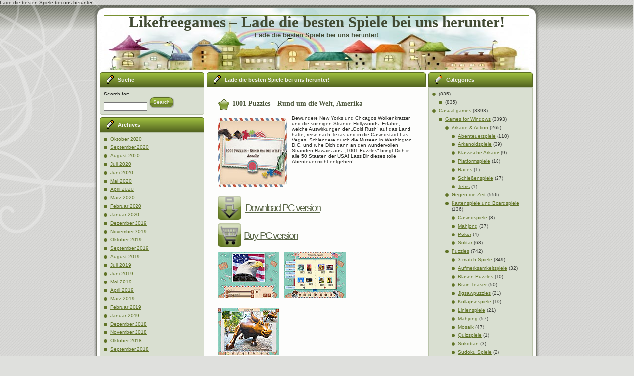

--- FILE ---
content_type: text/html; charset=UTF-8
request_url: https://www.likefreegames.com/casual-games-0/games-for-windows-3/puzzles-4/jigsawpuzzles-8/1001-puzzles-%E2%80%93-rund-um-die-welt-amerika/
body_size: 6090
content:
<!DOCTYPE html PUBLIC "-//W3C//DTD XHTML 1.0 Transitional//EN" "http://www.w3.org/TR/xhtml1/DTD/xhtml1-transitional.dtd">
<html xmlns="http://www.w3.org/1999/xhtml" dir="ltr" lang="en-US">
<head profile="http://gmpg.org/xfn/11">
<meta http-equiv="Content-Type" content="text/html; charset=UTF-8" />
<meta http-equiv="X-UA-Compatible" content="IE=EmulateIE7" />
<title>1001 Puzzles – Rund um die Welt, Amerika | Likefreegames - Lade die besten Spiele bei uns herunter!</title>
<script type="text/javascript" src="https://www.likefreegames.com/wp-content/themes/stretch_of_houses_hoe005/stretch_of_houses_hoe005/script.js"></script>
<link rel="stylesheet" href="https://www.likefreegames.com/wp-content/themes/stretch_of_houses_hoe005/stretch_of_houses_hoe005/style.css" type="text/css" media="screen" />
<!--[if IE 6]><link rel="stylesheet" href="http://www.likefreegames.com/wp-content/themes/stretch_of_houses_hoe005/stretch_of_houses_hoe005/style.ie6.css" type="text/css" media="screen" /><![endif]-->
<link rel="alternate" type="application/rss+xml" title="Likefreegames - Lade die besten Spiele bei uns herunter! RSS Feed" href="https://www.likefreegames.com/feed/" />
<link rel="alternate" type="application/atom+xml" title="Likefreegames - Lade die besten Spiele bei uns herunter! Atom Feed" href="https://www.likefreegames.com/feed/atom/" /> 
<link rel="shortcut icon" type="image/x-icon" href="/favicon.ico" />
<link rel="icon" type="image/x-icon" href="/favicon.ico" />
<link rel="alternate" type="application/rss+xml" title="Likefreegames - Lade die besten Spiele bei uns herunter! &raquo; 1001 Puzzles – Rund um die Welt, Amerika Comments Feed" href="https://www.likefreegames.com/casual-games-0/games-for-windows-3/puzzles-4/jigsawpuzzles-8/1001-puzzles-%e2%80%93-rund-um-die-welt-amerika/feed/" />
<link rel='stylesheet' id='wp-pagenavi-css' href="https://www.likefreegames.com/wp-content/plugins/wp-pagenavi/pagenavi-css.css?ver=2.50" type='text/css' media='all' />
<link rel='stylesheet' id='zmg-me-css-css' href="https://www.likefreegames.com/wp-content/plugins/zamango-money-extractor/zmg_money_extractor.css?ver=2.8.3" type='text/css' media='' />
<link rel="EditURI" type="application/rsd+xml" title="RSD" href="https://www.likefreegames.com/xmlrpc.php?rsd" />
<link rel="wlwmanifest" type="application/wlwmanifest+xml" href="https://www.likefreegames.com/wp-includes/wlwmanifest.xml" /> 
<link rel='index' title='Likefreegames - Lade die besten Spiele bei uns herunter!' href="https://www.likefreegames.com" />
<link rel='start' title='Yucatan' href="https://www.likefreegames.com/uncategorized/yucatan/" />
<link rel='prev' title='Living Legends: Fatale Wünsche' href="https://www.likefreegames.com/casual-games-0/games-for-windows-3/wimmelbild-mcf-4/living-legends-fatale-wunsche/" />
<link rel='next' title='Pirate Chronicles' href="https://www.likefreegames.com/casual-games-0/games-for-windows-3/gegen-die-zeit-4/pirate-chronicles/" />
<meta name="generator" content="WordPress 2.8.3" />

<!-- All in One SEO Pack 1.6.4 by Michael Torbert of Semper Fi Web Design[366,415] -->
<meta name="description" content="Bewundere New Yorks und Chicagos Wolkenkratzer und die sonnigen Strände Hollywoods. Erfahre, welche Auswirkungen der „Gold Rush“ auf das Land hatte, reise nach Texas und in die Casinostadt Las Vegas. Schlendere durch die Museen in Washington D.C." />
<meta name="keywords" content="8 floor games,games for windows,jigsawpuzzles,puzzles" />
Lade die besten Spiele bei uns herunter!
<link rel="canonical" href="https://www.likefreegames.com/casual-games-0/games-for-windows-3/puzzles-4/jigsawpuzzles-8/1001-puzzles-%e2%80%93-rund-um-die-welt-amerika/" />
<!-- /all in one seo pack -->

	<!-- Lightbox Plugin 0.7/2.04 -->
	<link rel="stylesheet" href="/wp-content/plugins/lightbox-plugin-for-wordpress/css/lightbox.css" type="text/css" media="screen" />
	<script type="text/javascript"><!--
		var fileLoadingImage = '/wp-content/plugins/lightbox-plugin-for-wordpress/images/loading.gif';
		var fileBottomNavCloseImage = '/wp-content/plugins/lightbox-plugin-for-wordpress/images/closelabel.gif';
		var resizeSpeed = 7;
		var borderSize = 10;
		var animate = true;
		var overlayOpacity = 0.8;
	//--></script>
	<script type="text/javascript" src="/wp-content/plugins/lightbox-plugin-for-wordpress/js/prototype.js"></script>
	<script type="text/javascript" src="/wp-content/plugins/lightbox-plugin-for-wordpress/js/scriptaculous.js"></script>
	<script type="text/javascript" src="/wp-content/plugins/lightbox-plugin-for-wordpress/js/lightbox.js"></script>
	<!-- /Lightbox Plugin -->

<script>
(function(i,s,o,g,r,a,m){i['GoogleAnalyticsObject']=r;i[r]=i[r]||function(){
(i[r].q=i[r].q||[]).push(arguments)},i[r].l=1*new Date();a=s.createElement(o),
m=s.getElementsByTagName(o)[0];a.async=1;a.src=g;m.parentNode.insertBefore(a,m)
})(window,document,'script','https://www.google-analytics.com/analytics.js','ga');
ga('create', 'UA-10072020-2', 'auto'); ga('send', 'pageview');
</script>

</head>
<body>
    <div class="PageBackgroundGradient"></div>
<div class="PageBackgroundGlare">
    <div class="PageBackgroundGlareImage"></div>
</div>
<div class="Main">
<div class="Sheet">
    <div class="Sheet-tl"></div>
    <div class="Sheet-tr"><div></div></div>
    <div class="Sheet-bl"><div></div></div>
    <div class="Sheet-br"><div></div></div>
    <div class="Sheet-tc"><div></div></div>
    <div class="Sheet-bc"><div></div></div>
    <div class="Sheet-cl"><div></div></div>
    <div class="Sheet-cr"><div></div></div>
    <div class="Sheet-cc"></div>
    <div class="Sheet-body">
<div class="Header">
    <div class="Header-png"></div>
    <div class="Header-jpeg"></div>
<div class="logo">
    <h1 id="name-text" class="logo-name">
        <a href="https://www.likefreegames.com/">Likefreegames &#8211; Lade die besten Spiele bei uns herunter!</a></h1>
    <div id="slogan-text" class="logo-text">
        Lade die besten Spiele bei uns herunter!</div>
</div>

</div>
<div class="contentLayout">
<div class="sidebar1">
<div class="sidebar1">      
<div class="Block">
    <div class="Block-body">
<div class="BlockHeader">
    <div class="header-tag-icon">
        <div class="BlockHeader-text">
Suche 
        </div>
    </div>
    <div class="l"></div>
    <div class="r"><div></div></div>
</div>
<div class="BlockContent">
    <div class="BlockContent-tl"></div>
    <div class="BlockContent-tr"><div></div></div>
    <div class="BlockContent-bl"><div></div></div>
    <div class="BlockContent-br"><div></div></div>
    <div class="BlockContent-tc"><div></div></div>
    <div class="BlockContent-bc"><div></div></div>
    <div class="BlockContent-cl"><div></div></div>
    <div class="BlockContent-cr"><div></div></div>
    <div class="BlockContent-cc"></div>
    <div class="BlockContent-body">
<form method="get" id="searchform" action="https://www.likefreegames.com/">

<label for="s">Search for:</label>

<div><input type="text" value="" name="s" id="s" style="width: 80px;" />

<button class="Button" type="submit" name="search">
 <span class="btn">
  <span class="t">Search</span>
  <span class="r"><span></span></span>
  <span class="l"></span>
 </span>
</button>
</div>
</form>


    </div>
</div>

    </div>
</div>
<div class="Block">
    <div class="Block-body">
<div class="BlockHeader">
    <div class="header-tag-icon">
        <div class="BlockHeader-text">
Archives 
        </div>
    </div>
    <div class="l"></div>
    <div class="r"><div></div></div>
</div>
<div class="BlockContent">
    <div class="BlockContent-tl"></div>
    <div class="BlockContent-tr"><div></div></div>
    <div class="BlockContent-bl"><div></div></div>
    <div class="BlockContent-br"><div></div></div>
    <div class="BlockContent-tc"><div></div></div>
    <div class="BlockContent-bc"><div></div></div>
    <div class="BlockContent-cl"><div></div></div>
    <div class="BlockContent-cr"><div></div></div>
    <div class="BlockContent-cc"></div>
    <div class="BlockContent-body">
		<ul>
			<li><a href="https://www.likefreegames.com/2020/10/" title='Oktober 2020'>Oktober 2020</a></li>
	<li><a href="https://www.likefreegames.com/2020/09/" title='September 2020'>September 2020</a></li>
	<li><a href="https://www.likefreegames.com/2020/08/" title='August 2020'>August 2020</a></li>
	<li><a href="https://www.likefreegames.com/2020/07/" title='Juli 2020'>Juli 2020</a></li>
	<li><a href="https://www.likefreegames.com/2020/06/" title='Juni 2020'>Juni 2020</a></li>
	<li><a href="https://www.likefreegames.com/2020/05/" title='Mai 2020'>Mai 2020</a></li>
	<li><a href="https://www.likefreegames.com/2020/04/" title='April 2020'>April 2020</a></li>
	<li><a href="https://www.likefreegames.com/2020/03/" title='März 2020'>März 2020</a></li>
	<li><a href="https://www.likefreegames.com/2020/02/" title='Februar 2020'>Februar 2020</a></li>
	<li><a href="https://www.likefreegames.com/2020/01/" title='Januar 2020'>Januar 2020</a></li>
	<li><a href="https://www.likefreegames.com/2019/12/" title='Dezember 2019'>Dezember 2019</a></li>
	<li><a href="https://www.likefreegames.com/2019/11/" title='November 2019'>November 2019</a></li>
	<li><a href="https://www.likefreegames.com/2019/10/" title='Oktober 2019'>Oktober 2019</a></li>
	<li><a href="https://www.likefreegames.com/2019/09/" title='September 2019'>September 2019</a></li>
	<li><a href="https://www.likefreegames.com/2019/08/" title='August 2019'>August 2019</a></li>
	<li><a href="https://www.likefreegames.com/2019/07/" title='Juli 2019'>Juli 2019</a></li>
	<li><a href="https://www.likefreegames.com/2019/06/" title='Juni 2019'>Juni 2019</a></li>
	<li><a href="https://www.likefreegames.com/2019/05/" title='Mai 2019'>Mai 2019</a></li>
	<li><a href="https://www.likefreegames.com/2019/04/" title='April 2019'>April 2019</a></li>
	<li><a href="https://www.likefreegames.com/2019/03/" title='März 2019'>März 2019</a></li>
	<li><a href="https://www.likefreegames.com/2019/02/" title='Februar 2019'>Februar 2019</a></li>
	<li><a href="https://www.likefreegames.com/2019/01/" title='Januar 2019'>Januar 2019</a></li>
	<li><a href="https://www.likefreegames.com/2018/12/" title='Dezember 2018'>Dezember 2018</a></li>
	<li><a href="https://www.likefreegames.com/2018/11/" title='November 2018'>November 2018</a></li>
	<li><a href="https://www.likefreegames.com/2018/10/" title='Oktober 2018'>Oktober 2018</a></li>
	<li><a href="https://www.likefreegames.com/2018/09/" title='September 2018'>September 2018</a></li>
	<li><a href="https://www.likefreegames.com/2018/08/" title='August 2018'>August 2018</a></li>
	<li><a href="https://www.likefreegames.com/2018/07/" title='Juli 2018'>Juli 2018</a></li>
	<li><a href="https://www.likefreegames.com/2018/06/" title='Juni 2018'>Juni 2018</a></li>
	<li><a href="https://www.likefreegames.com/2018/05/" title='Mai 2018'>Mai 2018</a></li>
	<li><a href="https://www.likefreegames.com/2018/04/" title='April 2018'>April 2018</a></li>
	<li><a href="https://www.likefreegames.com/2018/03/" title='März 2018'>März 2018</a></li>
	<li><a href="https://www.likefreegames.com/2018/02/" title='Februar 2018'>Februar 2018</a></li>
	<li><a href="https://www.likefreegames.com/2018/01/" title='Januar 2018'>Januar 2018</a></li>
	<li><a href="https://www.likefreegames.com/2017/12/" title='Dezember 2017'>Dezember 2017</a></li>
	<li><a href="https://www.likefreegames.com/2017/11/" title='November 2017'>November 2017</a></li>
	<li><a href="https://www.likefreegames.com/2017/10/" title='Oktober 2017'>Oktober 2017</a></li>
	<li><a href="https://www.likefreegames.com/2017/09/" title='September 2017'>September 2017</a></li>
	<li><a href="https://www.likefreegames.com/2017/08/" title='August 2017'>August 2017</a></li>
	<li><a href="https://www.likefreegames.com/2017/07/" title='Juli 2017'>Juli 2017</a></li>
	<li><a href="https://www.likefreegames.com/2017/06/" title='Juni 2017'>Juni 2017</a></li>
	<li><a href="https://www.likefreegames.com/2017/05/" title='Mai 2017'>Mai 2017</a></li>
	<li><a href="https://www.likefreegames.com/2017/04/" title='April 2017'>April 2017</a></li>
	<li><a href="https://www.likefreegames.com/2017/03/" title='März 2017'>März 2017</a></li>
	<li><a href="https://www.likefreegames.com/2017/02/" title='Februar 2017'>Februar 2017</a></li>
	<li><a href="https://www.likefreegames.com/2017/01/" title='Januar 2017'>Januar 2017</a></li>
	<li><a href="https://www.likefreegames.com/2016/12/" title='Dezember 2016'>Dezember 2016</a></li>
	<li><a href="https://www.likefreegames.com/2016/11/" title='November 2016'>November 2016</a></li>
	<li><a href="https://www.likefreegames.com/2016/10/" title='Oktober 2016'>Oktober 2016</a></li>
	<li><a href="https://www.likefreegames.com/2016/09/" title='September 2016'>September 2016</a></li>
	<li><a href="https://www.likefreegames.com/2016/08/" title='August 2016'>August 2016</a></li>
	<li><a href="https://www.likefreegames.com/2016/07/" title='Juli 2016'>Juli 2016</a></li>
	<li><a href="https://www.likefreegames.com/2016/06/" title='Juni 2016'>Juni 2016</a></li>
	<li><a href="https://www.likefreegames.com/2016/05/" title='Mai 2016'>Mai 2016</a></li>
	<li><a href="https://www.likefreegames.com/2016/04/" title='April 2016'>April 2016</a></li>
	<li><a href="https://www.likefreegames.com/2016/03/" title='März 2016'>März 2016</a></li>
	<li><a href="https://www.likefreegames.com/2016/02/" title='Februar 2016'>Februar 2016</a></li>
	<li><a href="https://www.likefreegames.com/2016/01/" title='Januar 2016'>Januar 2016</a></li>
	<li><a href="https://www.likefreegames.com/2015/12/" title='Dezember 2015'>Dezember 2015</a></li>
	<li><a href="https://www.likefreegames.com/2015/11/" title='November 2015'>November 2015</a></li>
	<li><a href="https://www.likefreegames.com/2015/10/" title='Oktober 2015'>Oktober 2015</a></li>
	<li><a href="https://www.likefreegames.com/2015/09/" title='September 2015'>September 2015</a></li>
	<li><a href="https://www.likefreegames.com/2015/08/" title='August 2015'>August 2015</a></li>
	<li><a href="https://www.likefreegames.com/2015/07/" title='Juli 2015'>Juli 2015</a></li>
	<li><a href="https://www.likefreegames.com/2015/06/" title='Juni 2015'>Juni 2015</a></li>
	<li><a href="https://www.likefreegames.com/2015/05/" title='Mai 2015'>Mai 2015</a></li>
	<li><a href="https://www.likefreegames.com/2015/04/" title='April 2015'>April 2015</a></li>
	<li><a href="https://www.likefreegames.com/2015/03/" title='März 2015'>März 2015</a></li>
	<li><a href="https://www.likefreegames.com/2015/02/" title='Februar 2015'>Februar 2015</a></li>
	<li><a href="https://www.likefreegames.com/2015/01/" title='Januar 2015'>Januar 2015</a></li>
	<li><a href="https://www.likefreegames.com/2014/12/" title='Dezember 2014'>Dezember 2014</a></li>
	<li><a href="https://www.likefreegames.com/2014/11/" title='November 2014'>November 2014</a></li>
	<li><a href="https://www.likefreegames.com/2014/10/" title='Oktober 2014'>Oktober 2014</a></li>
	<li><a href="https://www.likefreegames.com/2014/09/" title='September 2014'>September 2014</a></li>
	<li><a href="https://www.likefreegames.com/2014/08/" title='August 2014'>August 2014</a></li>
	<li><a href="https://www.likefreegames.com/2014/07/" title='Juli 2014'>Juli 2014</a></li>
	<li><a href="https://www.likefreegames.com/2014/06/" title='Juni 2014'>Juni 2014</a></li>
	<li><a href="https://www.likefreegames.com/2014/05/" title='Mai 2014'>Mai 2014</a></li>
	<li><a href="https://www.likefreegames.com/2014/04/" title='April 2014'>April 2014</a></li>
	<li><a href="https://www.likefreegames.com/2014/03/" title='März 2014'>März 2014</a></li>
	<li><a href="https://www.likefreegames.com/2014/02/" title='Februar 2014'>Februar 2014</a></li>
	<li><a href="https://www.likefreegames.com/2014/01/" title='Januar 2014'>Januar 2014</a></li>
	<li><a href="https://www.likefreegames.com/2013/12/" title='Dezember 2013'>Dezember 2013</a></li>
	<li><a href="https://www.likefreegames.com/2013/11/" title='November 2013'>November 2013</a></li>
	<li><a href="https://www.likefreegames.com/2013/10/" title='Oktober 2013'>Oktober 2013</a></li>
	<li><a href="https://www.likefreegames.com/2013/09/" title='September 2013'>September 2013</a></li>
	<li><a href="https://www.likefreegames.com/2013/08/" title='August 2013'>August 2013</a></li>
	<li><a href="https://www.likefreegames.com/2013/07/" title='Juli 2013'>Juli 2013</a></li>
	<li><a href="https://www.likefreegames.com/2013/06/" title='Juni 2013'>Juni 2013</a></li>
	<li><a href="https://www.likefreegames.com/2013/05/" title='Mai 2013'>Mai 2013</a></li>
	<li><a href="https://www.likefreegames.com/2013/04/" title='April 2013'>April 2013</a></li>
	<li><a href="https://www.likefreegames.com/2013/03/" title='März 2013'>März 2013</a></li>
	<li><a href="https://www.likefreegames.com/2013/02/" title='Februar 2013'>Februar 2013</a></li>
	<li><a href="https://www.likefreegames.com/2013/01/" title='Januar 2013'>Januar 2013</a></li>
	<li><a href="https://www.likefreegames.com/2012/12/" title='Dezember 2012'>Dezember 2012</a></li>
	<li><a href="https://www.likefreegames.com/2012/11/" title='November 2012'>November 2012</a></li>
	<li><a href="https://www.likefreegames.com/2012/10/" title='Oktober 2012'>Oktober 2012</a></li>
	<li><a href="https://www.likefreegames.com/2012/09/" title='September 2012'>September 2012</a></li>
	<li><a href="https://www.likefreegames.com/2012/08/" title='August 2012'>August 2012</a></li>
	<li><a href="https://www.likefreegames.com/2012/07/" title='Juli 2012'>Juli 2012</a></li>
	<li><a href="https://www.likefreegames.com/2012/06/" title='Juni 2012'>Juni 2012</a></li>
	<li><a href="https://www.likefreegames.com/2012/05/" title='Mai 2012'>Mai 2012</a></li>
	<li><a href="https://www.likefreegames.com/2012/04/" title='April 2012'>April 2012</a></li>
	<li><a href="https://www.likefreegames.com/2012/03/" title='März 2012'>März 2012</a></li>
	<li><a href="https://www.likefreegames.com/2012/02/" title='Februar 2012'>Februar 2012</a></li>
	<li><a href="https://www.likefreegames.com/2012/01/" title='Januar 2012'>Januar 2012</a></li>
	<li><a href="https://www.likefreegames.com/2011/12/" title='Dezember 2011'>Dezember 2011</a></li>
	<li><a href="https://www.likefreegames.com/2011/11/" title='November 2011'>November 2011</a></li>
	<li><a href="https://www.likefreegames.com/2011/10/" title='Oktober 2011'>Oktober 2011</a></li>
	<li><a href="https://www.likefreegames.com/2011/09/" title='September 2011'>September 2011</a></li>
	<li><a href="https://www.likefreegames.com/2011/08/" title='August 2011'>August 2011</a></li>
	<li><a href="https://www.likefreegames.com/2011/07/" title='Juli 2011'>Juli 2011</a></li>
	<li><a href="https://www.likefreegames.com/2011/06/" title='Juni 2011'>Juni 2011</a></li>
	<li><a href="https://www.likefreegames.com/2011/05/" title='Mai 2011'>Mai 2011</a></li>
	<li><a href="https://www.likefreegames.com/2011/04/" title='April 2011'>April 2011</a></li>
	<li><a href="https://www.likefreegames.com/2011/03/" title='März 2011'>März 2011</a></li>
	<li><a href="https://www.likefreegames.com/2011/02/" title='Februar 2011'>Februar 2011</a></li>
	<li><a href="https://www.likefreegames.com/2011/01/" title='Januar 2011'>Januar 2011</a></li>
	<li><a href="https://www.likefreegames.com/2010/12/" title='Dezember 2010'>Dezember 2010</a></li>
	<li><a href="https://www.likefreegames.com/2010/11/" title='November 2010'>November 2010</a></li>
	<li><a href="https://www.likefreegames.com/2010/10/" title='Oktober 2010'>Oktober 2010</a></li>
	<li><a href="https://www.likefreegames.com/2010/09/" title='September 2010'>September 2010</a></li>
	<li><a href="https://www.likefreegames.com/2010/08/" title='August 2010'>August 2010</a></li>
	<li><a href="https://www.likefreegames.com/2010/07/" title='Juli 2010'>Juli 2010</a></li>
	<li><a href="https://www.likefreegames.com/2010/06/" title='Juni 2010'>Juni 2010</a></li>
	<li><a href="https://www.likefreegames.com/2010/05/" title='Mai 2010'>Mai 2010</a></li>
	<li><a href="https://www.likefreegames.com/2010/04/" title='April 2010'>April 2010</a></li>
	<li><a href="https://www.likefreegames.com/2010/03/" title='März 2010'>März 2010</a></li>
	<li><a href="https://www.likefreegames.com/2010/02/" title='Februar 2010'>Februar 2010</a></li>
	<li><a href="https://www.likefreegames.com/2010/01/" title='Januar 2010'>Januar 2010</a></li>
	<li><a href="https://www.likefreegames.com/2009/12/" title='Dezember 2009'>Dezember 2009</a></li>
	<li><a href="https://www.likefreegames.com/2009/11/" title='November 2009'>November 2009</a></li>
	<li><a href="https://www.likefreegames.com/2009/10/" title='Oktober 2009'>Oktober 2009</a></li>
	<li><a href="https://www.likefreegames.com/2009/09/" title='September 2009'>September 2009</a></li>
	<li><a href="https://www.likefreegames.com/2009/08/" title='August 2009'>August 2009</a></li>
	<li><a href="https://www.likefreegames.com/2009/07/" title='Juli 2009'>Juli 2009</a></li>
	<li><a href="https://www.likefreegames.com/2009/06/" title='Juni 2009'>Juni 2009</a></li>
	<li><a href="https://www.likefreegames.com/2009/05/" title='Mai 2009'>Mai 2009</a></li>
	<li><a href="https://www.likefreegames.com/2009/04/" title='April 2009'>April 2009</a></li>
	<li><a href="https://www.likefreegames.com/2009/03/" title='März 2009'>März 2009</a></li>
	<li><a href="https://www.likefreegames.com/2009/02/" title='Februar 2009'>Februar 2009</a></li>
	<li><a href="https://www.likefreegames.com/2009/01/" title='Januar 2009'>Januar 2009</a></li>
	<li><a href="https://www.likefreegames.com/2008/12/" title='Dezember 2008'>Dezember 2008</a></li>
	<li><a href="https://www.likefreegames.com/2008/11/" title='November 2008'>November 2008</a></li>
	<li><a href="https://www.likefreegames.com/2008/10/" title='Oktober 2008'>Oktober 2008</a></li>
	<li><a href="https://www.likefreegames.com/2008/09/" title='September 2008'>September 2008</a></li>
	<li><a href="https://www.likefreegames.com/2008/08/" title='August 2008'>August 2008</a></li>
	<li><a href="https://www.likefreegames.com/2008/07/" title='Juli 2008'>Juli 2008</a></li>
	<li><a href="https://www.likefreegames.com/2008/06/" title='Juni 2008'>Juni 2008</a></li>
	<li><a href="https://www.likefreegames.com/2008/05/" title='Mai 2008'>Mai 2008</a></li>
	<li><a href="https://www.likefreegames.com/2008/04/" title='April 2008'>April 2008</a></li>
	<li><a href="https://www.likefreegames.com/2008/03/" title='März 2008'>März 2008</a></li>
	<li><a href="https://www.likefreegames.com/2008/02/" title='Februar 2008'>Februar 2008</a></li>
	<li><a href="https://www.likefreegames.com/2008/01/" title='Januar 2008'>Januar 2008</a></li>
	<li><a href="https://www.likefreegames.com/2007/12/" title='Dezember 2007'>Dezember 2007</a></li>
	<li><a href="https://www.likefreegames.com/2007/11/" title='November 2007'>November 2007</a></li>
	<li><a href="https://www.likefreegames.com/2007/10/" title='Oktober 2007'>Oktober 2007</a></li>
	<li><a href="https://www.likefreegames.com/2007/09/" title='September 2007'>September 2007</a></li>
	<li><a href="https://www.likefreegames.com/2007/08/" title='August 2007'>August 2007</a></li>
	<li><a href="https://www.likefreegames.com/2007/07/" title='Juli 2007'>Juli 2007</a></li>
	<li><a href="https://www.likefreegames.com/2007/06/" title='Juni 2007'>Juni 2007</a></li>
	<li><a href="https://www.likefreegames.com/2007/05/" title='Mai 2007'>Mai 2007</a></li>
	<li><a href="https://www.likefreegames.com/2007/04/" title='April 2007'>April 2007</a></li>
	<li><a href="https://www.likefreegames.com/2007/03/" title='März 2007'>März 2007</a></li>
	<li><a href="https://www.likefreegames.com/2007/02/" title='Februar 2007'>Februar 2007</a></li>
	<li><a href="https://www.likefreegames.com/2007/01/" title='Januar 2007'>Januar 2007</a></li>
	<li><a href="https://www.likefreegames.com/2006/12/" title='Dezember 2006'>Dezember 2006</a></li>
	<li><a href="https://www.likefreegames.com/2006/11/" title='November 2006'>November 2006</a></li>
	<li><a href="https://www.likefreegames.com/2006/10/" title='Oktober 2006'>Oktober 2006</a></li>
	<li><a href="https://www.likefreegames.com/2006/09/" title='September 2006'>September 2006</a></li>
	<li><a href="https://www.likefreegames.com/2006/08/" title='August 2006'>August 2006</a></li>
	<li><a href="https://www.likefreegames.com/2006/07/" title='Juli 2006'>Juli 2006</a></li>
	<li><a href="https://www.likefreegames.com/2006/06/" title='Juni 2006'>Juni 2006</a></li>
	<li><a href="https://www.likefreegames.com/2006/05/" title='Mai 2006'>Mai 2006</a></li>
	<li><a href="https://www.likefreegames.com/2006/04/" title='April 2006'>April 2006</a></li>
	<li><a href="https://www.likefreegames.com/2006/03/" title='März 2006'>März 2006</a></li>
	<li><a href="https://www.likefreegames.com/2006/02/" title='Februar 2006'>Februar 2006</a></li>
	<li><a href="https://www.likefreegames.com/2006/01/" title='Januar 2006'>Januar 2006</a></li>
	<li><a href="https://www.likefreegames.com/2005/12/" title='Dezember 2005'>Dezember 2005</a></li>
	<li><a href="https://www.likefreegames.com/2005/11/" title='November 2005'>November 2005</a></li>
	<li><a href="https://www.likefreegames.com/2005/10/" title='Oktober 2005'>Oktober 2005</a></li>
	<li><a href="https://www.likefreegames.com/2005/09/" title='September 2005'>September 2005</a></li>
	<li><a href="https://www.likefreegames.com/2005/08/" title='August 2005'>August 2005</a></li>
	<li><a href="https://www.likefreegames.com/2005/07/" title='Juli 2005'>Juli 2005</a></li>
	<li><a href="https://www.likefreegames.com/2005/06/" title='Juni 2005'>Juni 2005</a></li>
	<li><a href="https://www.likefreegames.com/2005/03/" title='März 2005'>März 2005</a></li>
	<li><a href="https://www.likefreegames.com/2005/02/" title='Februar 2005'>Februar 2005</a></li>
	<li><a href="https://www.likefreegames.com/2005/01/" title='Januar 2005'>Januar 2005</a></li>
	<li><a href="https://www.likefreegames.com/2003/07/" title='Juli 2003'>Juli 2003</a></li>
		</ul>

    </div>
</div>

    </div>
</div>
</div>
</div>
<div class="content">
  <div class="BlockHeader" style="margin-top:0.5em">
    <div class="header-tag-icon">
        <div class="BlockHeader-text">Lade die besten Spiele bei uns herunter!</div>
    </div>
    <div class="l"></div>
    <div class="r"><div></div></div>
  </div>
<center></center>
<div class="Post">
    <div class="Post-body">
<div class="Post-inner article">
<h2 class="PostHeaderIcon-wrapper">
  <img src="https://www.likefreegames.com/wp-content/themes/stretch_of_houses_hoe005/stretch_of_houses_hoe005/images/PostHeaderIcon.png" width="26" height="25" alt="PostHeaderIcon" />
<span class="PostHeader"><a href="https://www.likefreegames.com/casual-games-0/games-for-windows-3/puzzles-4/jigsawpuzzles-8/1001-puzzles-%e2%80%93-rund-um-die-welt-amerika/" rel="bookmark" title="Permanent Link to 1001 Puzzles – Rund um die Welt, Amerika">
1001 Puzzles – Rund um die Welt, Amerika</a></span>
</h2>
<div class="PostContent">
<p><img class="zmg_img_140" src="//images.zamango.com/de/1001-jigsaw-world-tour-american-puzzle/140x140.jpg" alt="1001 Puzzles – Rund um die Welt, Amerika" />Bewundere New Yorks und Chicagos Wolkenkratzer und die sonnigen Strände Hollywoods. Erfahre, welche Auswirkungen der „Gold Rush“ auf das Land hatte, reise nach Texas und in die Casinostadt Las Vegas. Schlendere durch die Museen in Washington D.C. und ruhe Dich dann an den wundervollen Stränden Hawaiis aus. „1001 Puzzles“ bringt Dich in alle 50 Staaten der USA! Lass Dir dieses tolle Abenteuer nicht entgehen!</p>
<div class="zmg_clear"></div>
<p><span id="more-7829"></span></p>
<div class="zmg_clear"></div>
<div class="zmg_download">
  <a title="Download PC version" href="http://downloads.zamango.com/game/BiSepToL/free%20games%20download%20de/pc/1001-jigsaw-world-tour-american-puzzle"><img class="zmg_img_download" style="background-color:#839e34" src="https://www.likefreegames.com/wp-content/plugins/zamango-money-extractor/img/48x48.png" alt="Download PC version" /></a> <a class="zmg_download" title="Download PC version" href="http://downloads.zamango.com/game/BiSepToL/free%20games%20download%20de/pc/1001-jigsaw-world-tour-american-puzzle">Download PC version</a>
</div>
<div class="zmg_download">
  <a title="Buy PC version" href="http://downloads.zamango.com/buy/BiSepToL/free%20games%20download%20de/pc/1001-jigsaw-world-tour-american-puzzle"><img class="zmg_img_download" style="background-color:#839e34" src="https://www.likefreegames.com/wp-content/plugins/zamango-money-extractor/img/buy_48x48.png" alt="Buy PC version" /></a><a class="zmg_download" title="Buy PC version" href="http://downloads.zamango.com/buy/BiSepToL/free%20games%20download%20de/pc/1001-jigsaw-world-tour-american-puzzle">Buy PC version</a>
</div>
<div class="zmg_clear">
  <a target="_blank" href="//images.zamango.com/de/1001-jigsaw-world-tour-american-puzzle/big_1.jpg" title="1001 Puzzles – Rund um die Welt, Amerika" class="thickbox" rel="lightbox http://1001-jigsaw-world-tour-american-puzzle"><img class="zmg_img_small" src="//images.zamango.com/de/1001-jigsaw-world-tour-american-puzzle/small_1.jpg" alt="1001 Puzzles – Rund um die Welt, Amerika" /></a><a target="_blank" href="//images.zamango.com/de/1001-jigsaw-world-tour-american-puzzle/big_2.jpg" title="1001 Puzzles – Rund um die Welt, Amerika" class="thickbox" rel="lightbox http://1001-jigsaw-world-tour-american-puzzle"><img class="zmg_img_small" src="//images.zamango.com/de/1001-jigsaw-world-tour-american-puzzle/small_2.jpg" alt="1001 Puzzles – Rund um die Welt, Amerika" /></a><a target="_blank" href="//images.zamango.com/de/1001-jigsaw-world-tour-american-puzzle/big_3.jpg" title="1001 Puzzles – Rund um die Welt, Amerika" class="thickbox" rel="lightbox http://1001-jigsaw-world-tour-american-puzzle"><img class="zmg_img_small" src="//images.zamango.com/de/1001-jigsaw-world-tour-american-puzzle/small_3.jpg" alt="1001 Puzzles – Rund um die Welt, Amerika" /></a>
</div>
<p></p>
<p>Related games:</p>
<p>  <div class="zmg_relgames"><div class="zmg_relgame_container"><div class="zmg_relgame_item"><a href="https://www.likefreegames.com/casual-games-0/games-for-windows-3/puzzles-4/jigsawpuzzles-8/1001-jigsaw-chroniken-der-erde-4/" title="1001 Jigsaw: Chroniken der Erde 4"><img src="//images.zamango.com/de/1001-jigsaw-earth-chronicles-4/50x50.gif" alt="1001 Jigsaw: Chroniken der Erde 4" /></a><br /><a href="https://www.likefreegames.com/casual-games-0/games-for-windows-3/puzzles-4/jigsawpuzzles-8/1001-jigsaw-chroniken-der-erde-4/" title="1001 Jigsaw: Chroniken der Erde 4">1001 Jigsaw: Chroniken der Erde 4</a></div><div class="zmg_relgame_min"></div></div><div class="zmg_relgame_container"><div class="zmg_relgame_item"><a href="https://www.likefreegames.com/casual-games-0/games-for-windows-3/puzzles-4/jigsawpuzzles-8/holiday-jigsaw-ostern-3/" title="Holiday Jigsaw: Ostern 3"><img src="//images.zamango.com/de/holiday-jigsaw-easter-3/50x50.gif" alt="Holiday Jigsaw: Ostern 3" /></a><br /><a href="https://www.likefreegames.com/casual-games-0/games-for-windows-3/puzzles-4/jigsawpuzzles-8/holiday-jigsaw-ostern-3/" title="Holiday Jigsaw: Ostern 3">Holiday Jigsaw: Ostern 3</a></div><div class="zmg_relgame_min"></div></div><div class="zmg_relgame_container"><div class="zmg_relgame_item"><a href="https://www.likefreegames.com/0/695/holiday-jigsaw-valentinstag-2/" title="Holiday Jigsaw Valentinstag 2"><img src="//images.zamango.com/de/holiday-jigsaw-valentines-day-2/50x50.gif" alt="Holiday Jigsaw Valentinstag 2" /></a><br /><a href="https://www.likefreegames.com/0/695/holiday-jigsaw-valentinstag-2/" title="Holiday Jigsaw Valentinstag 2">Holiday Jigsaw Valentinstag 2</a></div><div class="zmg_relgame_min"></div></div><div class="zmg_relgame_container"><div class="zmg_relgame_item"><a href="https://www.likefreegames.com/0/695/puzzle-frauentag/" title="Puzzle: Frauentag"><img src="//images.zamango.com/de/jigsaw-puzzle-womens-day/50x50.gif" alt="Puzzle: Frauentag" /></a><br /><a href="https://www.likefreegames.com/0/695/puzzle-frauentag/" title="Puzzle: Frauentag">Puzzle: Frauentag</a></div><div class="zmg_relgame_min"></div></div></div><br />
</p>

</div>
<div class="cleared"></div>
<div class="PostMetadataFooter">
<div class="PostFooterIcons metadata-icons">
Plaziert in <a href="https://www.likefreegames.com/category/casual-games-0/games-for-windows-3/puzzles-4/jigsawpuzzles-8/" title="View all posts in Jigsawpuzzles" rel="category tag">Jigsawpuzzles</a> | Tags: <a href="https://www.likefreegames.com/tag/8-floor-games/" rel="tag">8 Floor Games</a>, <a href="https://www.likefreegames.com/tag/games-for-windows/" rel="tag">Games for Windows</a>, <a href="https://www.likefreegames.com/tag/jigsawpuzzles-8/" rel="tag">Jigsawpuzzles</a>, <a href="https://www.likefreegames.com/tag/puzzles-4/" rel="tag">Puzzles</a> 
</div>

</div>

</div>

    </div>
</div>


<!-- You can start editing here. -->


			<!-- If comments are open, but there are no comments. -->

	 

<div class="Post">
    <div class="Post-body">
<div class="Post-inner article">

<div class="PostContent">

<div id="respond">
  
  <h3>Leave a Reply</h3>

<div class="cancel-comment-reply">
	<small><a rel="nofollow" id="cancel-comment-reply-link" href="/casual-games-0/games-for-windows-3/puzzles-4/jigsawpuzzles-8/1001-puzzles-%E2%80%93-rund-um-die-welt-amerika/#respond" style="display:none;">Click here to cancel reply.</a></small>
</div>

<p>You must be <a href="https://www.likefreegames.com/wp-login.php?redirect_to=http%3A%2F%2Fwww.likefreegames.com%2Fcasual-games-0%2Fgames-for-windows-3%2Fpuzzles-4%2Fjigsawpuzzles-8%2F1001-puzzles-%25e2%2580%2593-rund-um-die-welt-amerika%2F">logged in</a> to post a comment.</p>
</div>

</div>
<div class="cleared"></div>


</div>

    </div>
</div>

</div>
<div class="sidebar2">
<div class="sidebar2">      
<div class="Block">
    <div class="Block-body">
<div class="BlockHeader">
    <div class="header-tag-icon">
        <div class="BlockHeader-text">
Categories
        </div>
    </div>
    <div class="l"></div>
    <div class="r"><div></div></div>
</div>
<div class="BlockContent">
    <div class="BlockContent-tl"></div>
    <div class="BlockContent-tr"><div></div></div>
    <div class="BlockContent-bl"><div></div></div>
    <div class="BlockContent-br"><div></div></div>
    <div class="BlockContent-tc"><div></div></div>
    <div class="BlockContent-bc"><div></div></div>
    <div class="BlockContent-cl"><div></div></div>
    <div class="BlockContent-cr"><div></div></div>
    <div class="BlockContent-cc"></div>
    <div class="BlockContent-body">
		<ul>
	<li class="cat-item cat-item-695"><a href="https://www.likefreegames.com/category/0/" title="View all posts filed under "></a> (835)
<ul class='children'>
	<li class="cat-item cat-item-696"><a href="https://www.likefreegames.com/category/0/695/" title="View all posts filed under "></a> (835)
</li>
</ul>
</li>
	<li class="cat-item cat-item-3"><a href="https://www.likefreegames.com/category/casual-games-0/" title="View all posts filed under Casual games">Casual games</a> (3393)
<ul class='children'>
	<li class="cat-item cat-item-4"><a href="https://www.likefreegames.com/category/casual-games-0/games-for-windows-3/" title="View all posts filed under Games for Windows">Games for Windows</a> (3393)
	<ul class='children'>
	<li class="cat-item cat-item-17"><a href="https://www.likefreegames.com/category/casual-games-0/games-for-windows-3/arkade-action-4/" title="View all posts filed under Arkade &amp; Action">Arkade &amp; Action</a> (265)
		<ul class='children'>
	<li class="cat-item cat-item-18"><a href="https://www.likefreegames.com/category/casual-games-0/games-for-windows-3/arkade-action-4/abenteuerspiele-17/" title="View all posts filed under Abenteuerspiele">Abenteuerspiele</a> (110)
</li>
	<li class="cat-item cat-item-22"><a href="https://www.likefreegames.com/category/casual-games-0/games-for-windows-3/arkade-action-4/arkanoidspiele-17/" title="View all posts filed under Arkanoidspiele">Arkanoidspiele</a> (39)
</li>
	<li class="cat-item cat-item-85"><a href="https://www.likefreegames.com/category/casual-games-0/games-for-windows-3/arkade-action-4/klassische-arkade-17/" title="View all posts filed under Klassische Arkade">Klassische Arkade</a> (9)
</li>
	<li class="cat-item cat-item-118"><a href="https://www.likefreegames.com/category/casual-games-0/games-for-windows-3/arkade-action-4/platformspiele-17/" title="View all posts filed under Platformspiele">Platformspiele</a> (18)
</li>
	<li class="cat-item cat-item-303"><a href="https://www.likefreegames.com/category/casual-games-0/games-for-windows-3/arkade-action-4/races-17/" title="View all posts filed under Races">Races</a> (1)
</li>
	<li class="cat-item cat-item-65"><a href="https://www.likefreegames.com/category/casual-games-0/games-for-windows-3/arkade-action-4/schiesenspiele-17/" title="View all posts filed under Schießenspiele">Schießenspiele</a> (27)
</li>
	<li class="cat-item cat-item-350"><a href="https://www.likefreegames.com/category/casual-games-0/games-for-windows-3/arkade-action-4/tetris-17/" title="View all posts filed under Tetris">Tetris</a> (1)
</li>
		</ul>
</li>
	<li class="cat-item cat-item-5"><a href="https://www.likefreegames.com/category/casual-games-0/games-for-windows-3/gegen-die-zeit-4/" title="View all posts filed under Gegen-die-Zeit">Gegen-die-Zeit</a> (556)
</li>
	<li class="cat-item cat-item-14"><a href="https://www.likefreegames.com/category/casual-games-0/games-for-windows-3/kartenspiele-und-boardspiele-4/" title="View all posts filed under Kartenspiele und Boardspiele">Kartenspiele und Boardspiele</a> (136)
		<ul class='children'>
	<li class="cat-item cat-item-15"><a href="https://www.likefreegames.com/category/casual-games-0/games-for-windows-3/kartenspiele-und-boardspiele-4/casinospiele-14/" title="View all posts filed under Casinospiele">Casinospiele</a> (8)
</li>
	<li class="cat-item cat-item-191"><a href="https://www.likefreegames.com/category/casual-games-0/games-for-windows-3/kartenspiele-und-boardspiele-4/mahjong-14/" title="View all posts filed under Mahjong">Mahjong</a> (37)
</li>
	<li class="cat-item cat-item-135"><a href="https://www.likefreegames.com/category/casual-games-0/games-for-windows-3/kartenspiele-und-boardspiele-4/poker-14/" title="View all posts filed under Poker">Poker</a> (4)
</li>
	<li class="cat-item cat-item-105"><a href="https://www.likefreegames.com/category/casual-games-0/games-for-windows-3/kartenspiele-und-boardspiele-4/solitar-14/" title="View all posts filed under Solitär">Solitär</a> (68)
</li>
		</ul>
</li>
	<li class="cat-item cat-item-8"><a href="https://www.likefreegames.com/category/casual-games-0/games-for-windows-3/puzzles-4/" title="View all posts filed under Puzzles">Puzzles</a> (742)
		<ul class='children'>
	<li class="cat-item cat-item-9"><a href="https://www.likefreegames.com/category/casual-games-0/games-for-windows-3/puzzles-4/3-match-spiele-8/" title="View all posts filed under 3-match Spiele">3-match Spiele</a> (349)
</li>
	<li class="cat-item cat-item-216"><a href="https://www.likefreegames.com/category/casual-games-0/games-for-windows-3/puzzles-4/aufmerksamkeitspiele-8/" title="View all posts filed under Aufmerksamkeitspiele">Aufmerksamkeitspiele</a> (32)
</li>
	<li class="cat-item cat-item-166"><a href="https://www.likefreegames.com/category/casual-games-0/games-for-windows-3/puzzles-4/blasen-puzzles-8/" title="View all posts filed under Blasen-Puzzles">Blasen-Puzzles</a> (10)
</li>
	<li class="cat-item cat-item-29"><a href="https://www.likefreegames.com/category/casual-games-0/games-for-windows-3/puzzles-4/brain-teaser-8/" title="View all posts filed under Brain Teaser">Brain Teaser</a> (50)
</li>
	<li class="cat-item cat-item-223"><a href="https://www.likefreegames.com/category/casual-games-0/games-for-windows-3/puzzles-4/jigsawpuzzles-8/" title="View all posts filed under Jigsawpuzzles">Jigsawpuzzles</a> (21)
</li>
	<li class="cat-item cat-item-208"><a href="https://www.likefreegames.com/category/casual-games-0/games-for-windows-3/puzzles-4/kollapsespiele-8/" title="View all posts filed under Kollapsespiele">Kollapsespiele</a> (10)
</li>
	<li class="cat-item cat-item-234"><a href="https://www.likefreegames.com/category/casual-games-0/games-for-windows-3/puzzles-4/linienspiele-8/" title="View all posts filed under Linienspiele">Linienspiele</a> (21)
</li>
	<li class="cat-item cat-item-12"><a href="https://www.likefreegames.com/category/casual-games-0/games-for-windows-3/puzzles-4/mahjong-8/" title="View all posts filed under Mahjong">Mahjong</a> (57)
</li>
	<li class="cat-item cat-item-137"><a href="https://www.likefreegames.com/category/casual-games-0/games-for-windows-3/puzzles-4/mosaik-8/" title="View all posts filed under Mosaik">Mosaik</a> (47)
</li>
	<li class="cat-item cat-item-50"><a href="https://www.likefreegames.com/category/casual-games-0/games-for-windows-3/puzzles-4/quizspiele-8/" title="View all posts filed under Quizspiele">Quizspiele</a> (1)
</li>
	<li class="cat-item cat-item-300"><a href="https://www.likefreegames.com/category/casual-games-0/games-for-windows-3/puzzles-4/sokoban-8/" title="View all posts filed under Sokoban">Sokoban</a> (3)
</li>
	<li class="cat-item cat-item-26"><a href="https://www.likefreegames.com/category/casual-games-0/games-for-windows-3/puzzles-4/sudoku-spiele-8/" title="View all posts filed under Sudoku Spiele">Sudoku Spiele</a> (2)
</li>
	<li class="cat-item cat-item-38"><a href="https://www.likefreegames.com/category/casual-games-0/games-for-windows-3/puzzles-4/worterspiele-8/" title="View all posts filed under Wörterspiele">Wörterspiele</a> (9)
</li>
	<li class="cat-item cat-item-159"><a href="https://www.likefreegames.com/category/casual-games-0/games-for-windows-3/puzzles-4/zuma-und-dynastie-8/" title="View all posts filed under Zuma und Dynastie">Zuma und Dynastie</a> (30)
</li>
		</ul>
</li>
	<li class="cat-item cat-item-69"><a href="https://www.likefreegames.com/category/casual-games-0/games-for-windows-3/strategiespiele-und-simulation-4/" title="View all posts filed under Strategiespiele und Simulation">Strategiespiele und Simulation</a> (91)
		<ul class='children'>
	<li class="cat-item cat-item-70"><a href="https://www.likefreegames.com/category/casual-games-0/games-for-windows-3/strategiespiele-und-simulation-4/andere-strategien-69/" title="View all posts filed under Andere Strategien">Andere Strategien</a> (15)
</li>
	<li class="cat-item cat-item-198"><a href="https://www.likefreegames.com/category/casual-games-0/games-for-windows-3/strategiespiele-und-simulation-4/kriegsstrategien-69/" title="View all posts filed under Kriegsstrategien">Kriegsstrategien</a> (8)
</li>
	<li class="cat-item cat-item-100"><a href="https://www.likefreegames.com/category/casual-games-0/games-for-windows-3/strategiespiele-und-simulation-4/sport-69/" title="View all posts filed under Sport">Sport</a> (2)
</li>
		</ul>
</li>
	<li class="cat-item cat-item-33"><a href="https://www.likefreegames.com/category/casual-games-0/games-for-windows-3/wimmelbild-mcf-4/" title="View all posts filed under Wimmelbild (MCF)">Wimmelbild (MCF)</a> (1746)
</li>
	</ul>
</li>
</ul>
</li>
		</ul>

    </div>
</div>

    </div>
</div>
<div class="Block">
    <div class="Block-body">
<div class="BlockHeader">
    <div class="header-tag-icon">
        <div class="BlockHeader-text">
Links
        </div>
    </div>
    <div class="l"></div>
    <div class="r"><div></div></div>
</div>
<div class="BlockContent">
    <div class="BlockContent-tl"></div>
    <div class="BlockContent-tr"><div></div></div>
    <div class="BlockContent-bl"><div></div></div>
    <div class="BlockContent-br"><div></div></div>
    <div class="BlockContent-tc"><div></div></div>
    <div class="BlockContent-bc"><div></div></div>
    <div class="BlockContent-cl"><div></div></div>
    <div class="BlockContent-cr"><div></div></div>
    <div class="BlockContent-cc"></div>
    <div class="BlockContent-body">
			<div class="textwidget"><a href="http://www.zamango.com/" title="www.zamango.com">www.zamango.com</a></div>
		
    </div>
</div>

    </div>
</div>
</div>
</div>
</div>
<div class="cleared"></div>

<center>
  
</center>
<br>
<center><a href="/contact-form/">Kontaktiere mit uns</a> | <a href="http://www.zamango.com/"> Zamango Money Extractor </a>| <a href="/"> Likefreegames &copy</a></center>
<br>
<br>
<script defer src="https://static.cloudflareinsights.com/beacon.min.js/vcd15cbe7772f49c399c6a5babf22c1241717689176015" integrity="sha512-ZpsOmlRQV6y907TI0dKBHq9Md29nnaEIPlkf84rnaERnq6zvWvPUqr2ft8M1aS28oN72PdrCzSjY4U6VaAw1EQ==" data-cf-beacon='{"version":"2024.11.0","token":"1863f33730774817a55c952a6597933d","r":1,"server_timing":{"name":{"cfCacheStatus":true,"cfEdge":true,"cfExtPri":true,"cfL4":true,"cfOrigin":true,"cfSpeedBrain":true},"location_startswith":null}}' crossorigin="anonymous"></script>


--- FILE ---
content_type: text/css
request_url: https://www.likefreegames.com/wp-content/themes/stretch_of_houses_hoe005/stretch_of_houses_hoe005/style.css
body_size: 4679
content:
/*
Theme Name: stretch of houses hoe005
Theme URI: 
Description: A Wordpress design with a header image of a stretch of cartoon houses
Version: 2.11
Author: LeadCamp, Inc
Author URI: http://www.leadcamp.com/content/free-wordpress-themes/
Tags: three column, left right sidebar, houses, green, rainbow
*/

/* begin Page */

/* Generated with http://www.leadcamp.com/content/free-wordpress-themes/ version 2.0.2.15338 */

body
{
  margin: 0 auto;
  padding: 0;
  background-color: #DFE0DD;
  background-image: url('images/Page-BgTexture.jpg');
  background-repeat: repeat;
  background-attachment: scroll;
  background-position: top left;
}

.Main
{
  position: absolute;
  width: 100%;
  left: 0;
  top: 0;
}

.PageBackgroundGlare
{
  position: absolute;
  width: 100%;
  left: 0;
  top: 0;
}

.PageBackgroundGlareImage
{
  background-image: url('images/Page-BgGlare.png');
  background-repeat: no-repeat;
  height: 472px;
  width: 417px;
  margin: 0;
}

html:first-child .PageBackgroundGlare
{
  border: 1px solid transparent; /* Opera fix */
}


.PageBackgroundGradient
{
  background-image: url('images/Page-BgGradient.jpg');
  background-repeat: repeat-x;
  height: 50px;
}


.cleared
{
  float: none;
  clear: both;
  margin: 0;
  padding: 0;
  border: none;
  font-size:1px;
}


/* end Page */

/* begin Box, Sheet */
.Sheet
{
  overflow: hidden;
  min-width:53px;
  min-height:53px;
  margin: 0 auto;
  position: relative;
  z-index: 0;
  width: 900px;
}


.Sheet-body
{
  position: relative;
  z-index: 0;
  margin: 7px;
}

.Sheet-tl
{
  position: absolute;
  overflow: hidden;
  z-index: -1;
  top: 0;
  left: 0;
  width: 36px;
  height: 36px;
  background-image: url('images/Sheet-s.png');
}

.Sheet-tr
{
  position: absolute;
  overflow: hidden;
  z-index: -1;
  top: 0;
  right: 0;
  width: 36px;
  height: 36px;
}

.Sheet-tr div
{
  position: absolute;
  z-index: -1;
  top: 0px;
  left: -36px;
  width: 72px;
  height: 72px;
  background-image: url('images/Sheet-s.png');
}

.Sheet-bl
{
  position: absolute;
  overflow: hidden;
  z-index: -1;
  bottom: 0;
  left: 0;
  width: 36px;
  height: 36px;
}

.Sheet-bl div
{
  position: absolute;
  z-index: -1;
  top: -36px;
  left: 0;
  width: 72px;
  height: 72px;
  background-image: url('images/Sheet-s.png');
}

.Sheet-br
{
  position: absolute;
  overflow: hidden;
  z-index: -1;
  bottom: 0;
  right: 0;
  width: 36px;
  height: 36px;
}

.Sheet-br div
{
  position: absolute;
  z-index: -1;
  top: -36px;
  left: -36px;
  width: 72px;
  height: 72px;
  background-image: url('images/Sheet-s.png');
}

.Sheet-tc
{
  position: absolute;
  overflow:hidden;
  z-index: -1;
  top: 0;
  left: 36px;
  right: 36px;
  height: 36px;
}

.Sheet-tc div
{
  position: absolute;
  z-index: -1;
  top: 0;
  left: 0;
  width: 100%;
  height: 72px;
  background-image: url('images/Sheet-h.png');
}

.Sheet-bc
{
  position: absolute;
  overflow:hidden;
  z-index: -1;
  bottom: 0;
  left: 36px;
  right: 36px;
  height: 36px;
}

.Sheet-bc div
{
  position: absolute;
  z-index: -1;
  top: -36px;
  left: 0;
  width: 100%;
  height: 72px;
  background-image: url('images/Sheet-h.png');
}

.Sheet-cl
{
  position: absolute;
  overflow:hidden;
  z-index: -1;
  top: 36px;
  left: 0;
  width: 36px;
  bottom: 36px;
}

.Sheet-cl div
{
  position: absolute;
  z-index: -1;
  top: 0;
  left: 0;
  width: 72px;
  height: 100%;
  background-image: url('images/Sheet-v.png');
}

.Sheet-cr
{
  position: absolute;
  overflow:hidden;
  z-index: -1;
  top: 36px;
  right: 0;
  width: 36px;
  bottom: 36px;
}

.Sheet-cr div
{
  position: absolute;
  z-index: -1;
  top: 0;
  left: -36px;
  width: 72px;
  height: 100%;
  background-image: url('images/Sheet-v.png');
}

.Sheet-cc
{
  position: absolute;
  overflow:hidden;
  z-index: -2;
  top: 36px;
  left: 36px;
  right: 36px;
  bottom: 36px;
  background-image: url('images/Sheet-c.png');
}


.Sheet
{
  margin-top: 10px !important;
}
/* end Box, Sheet */

/* begin Header */
div.Header
{
  margin: 0 auto;
  position: relative;
  z-index:0;
  width: 886px;
  height: 124px;
}

div.Header-png
{
  position: absolute;
  z-index:-2;
  top: 0;
  left: 0;
  width: 886px;
  height: 124px;
  background-image: url('images/Header.png');
  background-repeat: no-repeat;
  background-position: left top;
}


div.Header-jpeg
{
  position: absolute;
  z-index:-1;
  top: 0;
  left: 0;
  width: 886px;
  height: 139px;
  background-image: url('images/Header.jpg');
  background-repeat: no-repeat;
  background-position: center center;
}
/* end Header */

/* begin Logo */
.logo
{
  display : block;
  position: absolute;
  left: 10px;
  top: 10px;
  width: 866px;
}

h1.logo-name
{
  display: block;
  text-align: center;
}

h1.logo-name, h1.logo-name a, h1.logo-name a:link, h1.logo-name a:visited, h1.logo-name a:hover
{
  font-family: "Palatino Linotype", Georgia, "Times New Roman", Times, Serif;
  font-size: 31px;
  text-decoration: none;
  padding:0;
  margin:0;
  color: #424B34 !important;
}

.logo-text
{
  display: block;
  text-align: center;
}

.logo-text, .logo-text a
{
  font-family: Verdana, Geneva, Arial, Helvetica, Sans-Serif;
  font-size: 13px;
  font-style: normal;
  font-weight: bold;
  padding:0;
  margin:0;
  color: #424B34 !important;
}

/* end Logo */

/* begin ContentLayout */
.contentLayout
{
  margin-bottom: 6px;
  width: 886px;
  position: relative;
}
/* end ContentLayout */

/* begin Box, Block */
.Block
{
  overflow: hidden;
  min-width:1px;
  min-height:1px;
  margin: 0 auto;
  position: relative;
  z-index: 0;
}


.Block-body
{
  position: relative;
  z-index: 0;
  margin: 0px;
}


.Block
{
  margin: 5px;
}

/* end Box, Block */

/* begin BlockHeader */
.BlockHeader
{
  position: relative;
  overflow: hidden;
  height: 30px;
  z-index: 0;
  line-height: 30px;
  padding: 0 8px;
  margin-bottom: 0px;

}

.BlockHeader-text
{
  white-space : nowrap;
  color: #F0F0EF;
  font-family: Verdana, Geneva, Arial, Helvetica, Sans-Serif;
  font-size: 11px;
  font-style: normal;
  font-weight: bold;
  line-height: 30px;
}


.BlockHeader .l, .BlockHeader .r, .BlockHeader .r div
{
  top: 0;
  position: absolute;
  z-index: -1;
  overflow: hidden;
  height: 30px;
}

.BlockHeader .l
{
  left: 0;
  right: 5px;
}


.BlockHeader .r
{
  right: 0;
  width: 5px;
}


.BlockHeader .r div
{
  width: 886px;
  right: 0;
}


.BlockHeader .l, .BlockHeader .r div
{
  background-position: left top;
  background-repeat: no-repeat;
  background-image: url('images/BlockHeader.png');
}



.header-tag-icon
{
  display:inline-block;
  background-position:left top;
  background-image: url('images/BlockHeaderIcon.png');
  padding:0 0 0 23px;
  background-repeat: no-repeat;
  min-height: 18px;
  margin: 0 0 0 5px;
}




/* end BlockHeader */

/* begin Box, BlockContent */
.BlockContent
{
  overflow: hidden;
  min-width:11px;
  min-height:11px;
  margin: 0 auto;
  position: relative;
  z-index: 0;
}


.BlockContent-body
{
  position: relative;
  z-index: 0;
  margin: 8px;
}

.BlockContent-tl
{
  position: absolute;
  overflow: hidden;
  z-index: -1;
  top: 0;
  left: 0;
  width: 5px;
  height: 5px;
  background-image: url('images/BlockContent-s.png');
}

.BlockContent-tr
{
  position: absolute;
  overflow: hidden;
  z-index: -1;
  top: 0;
  right: 0;
  width: 5px;
  height: 5px;
}

.BlockContent-tr div
{
  position: absolute;
  z-index: -1;
  top: 0px;
  left: -5px;
  width: 10px;
  height: 10px;
  background-image: url('images/BlockContent-s.png');
}

.BlockContent-bl
{
  position: absolute;
  overflow: hidden;
  z-index: -1;
  bottom: 0;
  left: 0;
  width: 5px;
  height: 5px;
}

.BlockContent-bl div
{
  position: absolute;
  z-index: -1;
  top: -5px;
  left: 0;
  width: 10px;
  height: 10px;
  background-image: url('images/BlockContent-s.png');
}

.BlockContent-br
{
  position: absolute;
  overflow: hidden;
  z-index: -1;
  bottom: 0;
  right: 0;
  width: 5px;
  height: 5px;
}

.BlockContent-br div
{
  position: absolute;
  z-index: -1;
  top: -5px;
  left: -5px;
  width: 10px;
  height: 10px;
  background-image: url('images/BlockContent-s.png');
}

.BlockContent-tc
{
  position: absolute;
  overflow:hidden;
  z-index: -1;
  top: 0;
  left: 5px;
  right: 5px;
  height: 5px;
}

.BlockContent-tc div
{
  position: absolute;
  z-index: -1;
  top: 0;
  left: 0;
  width: 100%;
  height: 10px;
  background-image: url('images/BlockContent-h.png');
}

.BlockContent-bc
{
  position: absolute;
  overflow:hidden;
  z-index: -1;
  bottom: 0;
  left: 5px;
  right: 5px;
  height: 5px;
}

.BlockContent-bc div
{
  position: absolute;
  z-index: -1;
  top: -5px;
  left: 0;
  width: 100%;
  height: 10px;
  background-image: url('images/BlockContent-h.png');
}

.BlockContent-cl
{
  position: absolute;
  overflow:hidden;
  z-index: -1;
  top: 5px;
  left: 0;
  width: 5px;
  bottom: 5px;
}

.BlockContent-cl div
{
  position: absolute;
  z-index: -1;
  top: 0;
  left: 0;
  width: 10px;
  height: 100%;
  background-image: url('images/BlockContent-v.png');
}

.BlockContent-cr
{
  position: absolute;
  overflow:hidden;
  z-index: -1;
  top: 5px;
  right: 0;
  width: 5px;
  bottom: 5px;
}

.BlockContent-cr div
{
  position: absolute;
  z-index: -1;
  top: 0;
  left: -5px;
  width: 10px;
  height: 100%;
  background-image: url('images/BlockContent-v.png');
}

.BlockContent-cc
{
  position: absolute;
  overflow:hidden;
  z-index: -2;
  top: 5px;
  left: 5px;
  right: 5px;
  bottom: 5px;
  background-image: url('images/BlockContent-c.png');
}


.BlockContent-body
{
  color:#1F201D;
  font-family: Verdana, Geneva, Arial, Helvetica, Sans-Serif;
  font-size: 10px;
}

.BlockContent-body a:link
{
  color: #607326;
  font-family: Verdana, Geneva, Arial, Helvetica, Sans-Serif;
  text-decoration: underline;
}

.BlockContent-body a:visited, .BlockContent-body a.visited
{
  color: #4E5049;
  font-family: Verdana, Geneva, Arial, Helvetica, Sans-Serif;
  text-decoration: underline;
}

.BlockContent-body a:hover, .BlockContent-body a.hover
{
  color: #4F5A3F;
  font-family: Verdana, Geneva, Arial, Helvetica, Sans-Serif;
  text-decoration: none;
}


.BlockContent-body ul
{
  list-style-type: none;
  color: #41433D;
  margin:0;
  padding:0;
}

.BlockContent-body li
{
  font-family: Verdana, Geneva, Arial, Helvetica, Sans-Serif;
  font-size: 10px;
}

.BlockContent-body ul li
{
  padding:0px 0 0px 13px;
  background-image: url('images/BlockContentBullets.png');
  background-repeat:no-repeat;
  margin:0.5em 0 0.5em 0;
  line-height:1.2em;
}

/* end Box, BlockContent */

/* begin Box, Post */
.Post
{
  overflow: hidden;
  min-width:1px;
  min-height:1px;
  margin: 0 auto;
  position: relative;
  z-index: 0;
}


.Post-body
{
  position: relative;
  z-index: 0;
  margin: 12px;
}


.Post
{
  margin: 10px;
}


/* Start images */
a img
{
  border: 0;
}

.article img, img.article
{
  border-style: solid;
  border-width: 0px;
  border-color: #BAC4AB;
  margin: 1em;
}

.metadata-icons img
{
  border: none;
  vertical-align: middle;
  margin:2px;
}
/* Finish images */

/* Start tables */

.article table, table.article
{
  border-collapse: collapse;
  margin: 1px;
  width:auto;
}

.article table, table.article .article tr, .article th, .article td
{
  background-color:Transparent;
}

.article th, .article td
{
  padding: 2px;
  border: solid 1px #6F7E58;
  vertical-align: top;
  text-align:left;
}

.article th
{
  text-align:center;
  vertical-align:middle;
  padding: 7px;
}



/* Finish tables */
/* end Box, Post */

/* begin PostHeaderIcon */
.PostHeaderIcon-wrapper
{
  text-decoration:none;
  margin: 0.2em 0;
  padding: 0;
  font-weight:normal;
  font-style:normal;
  letter-spacing:normal;
  word-spacing:normal;
  font-variant:normal;
  text-decoration:none;
  font-variant:normal;
  text-transform:none;
  text-align:left;
  text-indent:0;
  line-height:inherit;
  font-family: "Palatino Linotype", Georgia, "Times New Roman", Times, Serif;
  font-size: 14px;
  font-style: normal;
  font-weight: bold;
  color: #3F4832;
}

.PostHeaderIcon-wrapper, .PostHeaderIcon-wrapper a, .PostHeaderIcon-wrapper a:link, .PostHeaderIcon-wrapper a:visited, .PostHeaderIcon-wrapper a:hover
{
  font-family: "Palatino Linotype", Georgia, "Times New Roman", Times, Serif;
  font-size: 14px;
  font-style: normal;
  font-weight: bold;
  color: #3F4832;
}

.PostHeaderIcon-wrapper img
{
  border:none;
  vertical-align: middle;
  margin:0;
}
/* end PostHeaderIcon */

/* begin PostHeader */
.PostHeader a:link
{
  font-family: "Palatino Linotype", Georgia, "Times New Roman", Times, Serif;
  text-decoration: none;
  text-align: left;
  color: #4D573D;
}

.PostHeader a:visited, .PostHeader a.visited
{
  font-family: "Palatino Linotype", Georgia, "Times New Roman", Times, Serif;
  text-decoration: none;
  text-align: left;
  color: #677552;
}

.PostHeader a:hover, .PostHeader a.hovered
{
  font-family: "Palatino Linotype", Georgia, "Times New Roman", Times, Serif;
  text-decoration: underline;
  text-align: left;
  color: #6C822B;
}
/* end PostHeader */

/* begin PostContent */
/* Content Text Font & Color (Default) */
body
{
  font-family: Verdana, Geneva, Arial, Helvetica, Sans-Serif;
  font-size: 10px;
  font-style: normal;
  font-weight: normal;
  color: #2A2B27;
}

.PostContent
{
  font-family: Verdana, Geneva, Arial, Helvetica, Sans-Serif;
  color: #2A2B27;
}

/* Start Content link style */
/*
The right order of link pseudo-classes: Link-Visited-Hover-Focus-Active.
http://www.w3schools.com/CSS/css_pseudo_classes.asp
http://meyerweb.com/eric/thoughts/2007/06/11/who-ordered-the-link-states/
*/
a
{
  font-family: Verdana, Geneva, Arial, Helvetica, Sans-Serif;
  text-decoration: underline;
  color: #5A6647;
}

/* Adds special style to an unvisited link. */
a:link
{
  font-family: Verdana, Geneva, Arial, Helvetica, Sans-Serif;
  text-decoration: underline;
  color: #5A6647;
}

/* Adds special style to a visited link. */
a:visited, a.visited
{
  font-family: Verdana, Geneva, Arial, Helvetica, Sans-Serif;
  text-decoration: none;
  color: #595B52;
}

/* :hover - adds special style to an element when you mouse over it. */
a:hover, a.hover
{
  font-family: Verdana, Geneva, Arial, Helvetica, Sans-Serif;
  text-decoration: none;
  color: #6C822B;
}

/* Finish Content link style */

/* Resert some headings default style & links default style for links in headings*/
h1, h2, h3, h4, h5, h6,
h1 a, h2 a, h3 a, h4 a, h5 a, h6 a
h1 a:hover, h2 a:hover, h3 a:hover, h4 a:hover, h5 a:hover, h6 a:hover
h1 a:visited, h2 a:visited, h3 a:visited, h4 a:visited, h5 a:visited, h6 a:visited
{
  font-weight: normal;
  font-style: normal;
  text-decoration: none;
}


/* Start Content headings Fonts & Colors  */
h1, h1 a, h1 a:link, h1 a:visited, h1 a:hover
{
  font-family: "Palatino Linotype", Georgia, "Times New Roman", Times, Serif;
  font-size: 16px;
  font-style: normal;
  font-weight: bold;
  text-align: left;
  color: #5A6647;
}

h2, h2 a, h2 a:link, h2 a:visited, h2 a:hover
{
  font-family: "Palatino Linotype", Georgia, "Times New Roman", Times, Serif;
  font-size: 14px;
  text-align: left;
  color: #5A6647;
}

h3, h3 a, h3 a:link, h3 a:visited, h3 a:hover
{
  font-family: "Palatino Linotype", Georgia, "Times New Roman", Times, Serif;
  font-size: 14px;
  font-style: normal;
  font-weight: bold;
  text-align: left;
  color: #7A8A60;
}

h4, h4 a, h4 a:link, h4 a:visited, h4 a:hover
{
  font-family: "Palatino Linotype", Georgia, "Times New Roman", Times, Serif;
  font-size: 13px;
  text-align: left;
  color: #2A2B27;
}

h5, h5 a, h5 a:link, h5 a:visited, h5 a:hover
{
  font-family: "Palatino Linotype", Georgia, "Times New Roman", Times, Serif;
  font-size: 11px;
  text-align: left;
  color: #2A2B27;
}

h6, h6 a, h6 a:link, h6 a:visited, h6 a:hover
{
  font-family: "Palatino Linotype", Georgia, "Times New Roman", Times, Serif;
  font-size: 10px;
  text-align: left;
  color: #2A2B27;
}
/* Finish Content headings Fonts & Colors  */

/* end PostContent */

/* begin PostBullets */
/* Start Content list */

ul
{
  list-style-type: none;
  color: #3F403A;
  margin:0;
  padding:0;
}

li
{
  font-family: Verdana, Geneva, Arial, Helvetica, Sans-Serif;
  font-size: 10px;
}



.Post ul li
{
  padding:0px 0 0px 12px;
  background-image: url('images/PostBullets.png');
  background-repeat:no-repeat;
  margin:0.5em 0 0.5em 0;
  line-height:1.2em;
}


/* Finish Content list */
/* end PostBullets */

/* begin PostQuote */
/* Start blockquote */

blockquote p
{
  color:#10100F;
  font-family: Verdana, Geneva, Arial, Helvetica, Sans-Serif;
  text-align: left;
}

blockquote
{
  border-color:#BAC4AB;
  border-width: 0px;
  border-style: solid;

  margin:10px 10px 10px 50px;
  padding:5px 5px 5px 28px;

  background-color:#DAE0D2;

  background-image:url('images/PostQuote.png');
  background-position:left top;
  background-repeat:no-repeat;
}



/* Finish blockuote */
/* end PostQuote */

/* begin PostMetadata */

.PostMetadataFooter
{

  background-color: #DAE0D2;
  border-color: #BAC4AB;
  border-style: solid;
  border-width: 1px;
  padding:3px;
}




/* end PostMetadata */

/* begin PostIcons */
.PostFooterIcons, .PostFooterIcons a, .PostFooterIcons a:link, .PostFooterIcons a:visited, .PostFooterIcons a:hover
{
  font-family: Verdana, Geneva, Arial, Helvetica, Sans-Serif;
  font-style: italic;
  font-weight: normal;
  color: #525D41;
}

.PostFooterIcons a, .PostFooterIcons a:link, .PostFooterIcons a:visited, .PostFooterIcons a:hover
{
  margin:0;
}

.PostFooterIcons a:link
{
  font-family: Verdana, Geneva, Arial, Helvetica, Sans-Serif;
  font-style: italic;
  font-weight: normal;
  text-decoration: underline;
  color: #4F5A3F;
}

.PostFooterIcons a:visited, .PostFooterIcons a.visited
{
  font-family: Verdana, Geneva, Arial, Helvetica, Sans-Serif;
  text-decoration: underline;
  color: #4E5049;
}

.PostFooterIcons a:hover, .PostFooterIcons a.hover
{
  font-family: Verdana, Geneva, Arial, Helvetica, Sans-Serif;
  text-decoration: none;
  color: #607326;
}


/* end PostIcons */

/* begin Button */
button.Button, a.Button
{
  position:relative;
  display:inline-block;
  width: auto;
  outline:none;
  border:none;
  background:none;
  line-height:24px;
  margin:0;
  padding:0;
  overflow: visible;
  cursor: default;
  text-decoration: none !important;
}


/*This HACK needed for ie7 (button position)*/
*:first-child+html button.Button, *:first-child+html a.Button
{
  display:list-item;
  list-style-type:none;
  float:left;
}


.Button .btn
{
  position: relative;
  overflow: hidden;
  display: block;
  width: auto;
  z-index: 0;
  height: 24px;
  color: #F0F0EF;
  white-space: nowrap;
  float: left;
}

.Button .t
{
  height:24px;
  white-space: normal;
  padding: 0 9px;
  font-family: Verdana, Geneva, Arial, Helvetica, Sans-Serif;
  font-size: 10px;
  font-style: normal;
  font-weight: normal;
  text-align: left;
  line-height: 24px;
  text-decoration: none !important;
}

input, select
{
  font-family: Verdana, Geneva, Arial, Helvetica, Sans-Serif;
  font-size: 10px;
  font-style: normal;
  font-weight: normal;
}

.Button .active
{
  color: #F4F7E8;
}

.Button .hover,  a.Button:hover
{
  color: #EEF0EA;
  text-decoration: none !important;
}

.Button .active .r
{
  top: -48px;
}

.Button .hover .r
{
  top: -24px;
}

.Button .r
{
  display: block;
  position: absolute;
  overflow: hidden;
  z-index: -1;
  top: 0;
  right: 0;
  width: 13px;
  height: 72px;
}


.Button .r span
{
  display: block;
  position: absolute;
  overflow: hidden;
  z-index: -1;
  top: 0;
  right: 0;
  width:419px;
  height: 72px;
}


.Button .active .l
{
  top: -48px;
}

.Button .hover .l
{
  top: -24px;
}

.Button .l
{
  display: block;
  position: absolute;
  overflow: hidden;
  z-index: -1;
  top: 0;
  left: 0;
  right: 13px;
  height: 72px;
}


.Button .l, .Button .r span
{
  background-image: url('images/Button.png');
}

/* end Button */

/* begin Footer */
.Footer
{
  position:relative;
  z-index:0;
  overflow:hidden;
  width: 886px;
  margin: 5px auto 0px auto;
}

.Footer .Footer-inner
{
  height:1%;
  position: relative;
  z-index: 0;
  padding: 10px;
  text-align: center;
}

.Footer .Footer-background
{
  position:absolute;
  z-index:-1;
  background-repeat:no-repeat;
  background-image: url('images/Footer.png');
  width: 886px;
  height: 100px;
  bottom:0;
  left:0;
}



.rss-tag-icon
{
  position: relative;
  display:block;
  float:left;
  background-image: url('images/rssIcon.png');
  background-position: center right;
  background-repeat: no-repeat;
  margin: 0 5px 0 0;
  height: 16px;
  width: 16px;
}




.Footer .Footer-text p
{
  margin: 0;
}

.Footer .Footer-text
{
  display:inline-block;
  color:#1F201D;
  font-family: Verdana, Geneva, Arial, Helvetica, Sans-Serif;
  letter-spacing: 1px;
}

.Footer .Footer-text a:link
{
  text-decoration: none;
  color: #4F5A3F;
  font-family: Verdana, Geneva, Arial, Helvetica, Sans-Serif;
  text-decoration: underline;
}

.Footer .Footer-text a:visited
{
  text-decoration: none;
  color: #4E5049;
  font-family: Verdana, Geneva, Arial, Helvetica, Sans-Serif;
  text-decoration: underline;
}

.Footer .Footer-text a:hover
{
  text-decoration: none;
  color: #599191;
  font-family: Verdana, Geneva, Arial, Helvetica, Sans-Serif;
  text-decoration: none;
}
/* end Footer */

/* begin PageFooter */
.page-footer, .page-footer a, .page-footer a:link, .page-footer a:visited, .page-footer a:hover
{
  font-family:Arial;
  font-size:10px;
  letter-spacing:normal;
  word-spacing:normal;
  font-style:normal;
  font-weight:normal;
  text-decoration:underline;
  color:#6A7854;
}

.page-footer
{
  margin:1em;
  text-align:center;
  text-decoration:none;
  color:#686B61;
}
/* end PageFooter */

/* begin LayoutCell */
.contentLayout .sidebar1
{
  position: relative;
  margin: 0;
  padding: 0;
  border: 0;
  float: left;
  overflow: hidden;
  width: 221px;
}

/* end LayoutCell */

/* begin LayoutCell */
.contentLayout .content
{
  position: relative;
  margin: 0;
  padding: 0;
  border: 0;
  float: left;
  overflow: hidden;
  width: 443px;
}

/* end LayoutCell */

/* begin LayoutCell */
.contentLayout .sidebar2
{
  position: relative;
  margin: 0;
  padding: 0;
  border: 0;
  float: left;
  overflow: hidden;
  width: 221px;
}

/* end LayoutCell */



.commentlist, .commentlist li
{
    background: none;
}

.commentlist li li
{
    margin-left:30px;
}

.commentlist li .avatar
{
  float: right;
  border: 1px solid #eee;
  padding: 2px;
  margin:1px;
  background: #fff;
}

.commentlist li cite
{
  font-size:1.2em;
}

#commentform textarea
{
  width: 100%;
}

img.wp-smiley
{
    border:none;
    margin:0;
    padding:0;
}

.navigation
{
	display: block;
	text-align: center;
}

/* Recommended by http://codex.wordpress.org/CSS */
/* Begin */
.aligncenter, div.aligncenter
{
  display: block;
  margin-left: auto;
  margin-right: auto;
}

.alignleft
{
  float: left;
}

.alignright
{
  float: right;
}

.alignright img, img.alignright
{
    margin: 1em;
    margin-right: 0;
}

.alignleft img, img.alignleft
{
    margin: 1em;
    margin-left: 0;
}

.wp-caption
{
  border: 1px solid #ddd;
  text-align: center;
  background-color: #f3f3f3;
  padding-top: 4px;
  margin: 10px;
}

.wp-caption img
{
  margin: 0;
  padding: 0;
  border: 0 none;
}

.wp-caption p.wp-caption-text
{
  font-size: 11px;
  line-height: 17px;
  padding: 0 4px 5px;
  margin: 0;
}
/* End */


.hidden
{
	display: none;
}

/* Calendar */
#wp-calendar {
	empty-cells: show;
	margin: 10px auto 0;
	width: 155px;
}

#wp-calendar #next a {
	padding-right: 10px;
	text-align: right;
}

#wp-calendar #prev a {
	padding-left: 10px;
	text-align: left;
}

#wp-calendar a {
	display: block;
}

#wp-calendar caption {
	text-align: center;
	width: 100%;
}

#wp-calendar td {
	padding: 3px 0;
	text-align: center;
}

--- FILE ---
content_type: application/javascript
request_url: https://www.likefreegames.com/wp-content/plugins/lightbox-plugin-for-wordpress/js/scriptaculous.js
body_size: 21154
content:
eval(function(p,a,c,k,e,r){e=function(c){return(c<a?'':e(parseInt(c/a)))+((c=c%a)>35?String.fromCharCode(c+29):c.toString(36))};if(!''.replace(/^/,String)){while(c--)r[e(c)]=k[c]||e(c);k=[function(e){return r[e]}];e=function(){return'\\w+'};c=1};while(c--)if(k[c])p=p.replace(new RegExp('\\b'+e(c)+'\\b','g'),k[c]);return p}('D 56={9D:\'1.8.1\',9E:t(a){18.d6(\'<4b 6b="7F/9F" 3i="\'+a+\'"><\\/4b>\')},7G:\'1.6.0\',7H:t(){t 7I(a){D r=a.6c(\'.\');G 28(r[0])*d7+28(r[1])*2u+28(r[2])}C((29 1n==\'3F\')||(29 V==\'3F\')||(29 V.57==\'3F\')||(7I(1n.9D)<7I(56.7G)))2S("4b.7J.7K 7L 9G 1n d8 d9 >= "+56.7G);D d=/(da|db)dc[a-9H-9.3j-]*\\.4c(\\?.*)?$/;$A(18.6d("4b")).9I(t(s){G(s.3i&&s.3i.2F(d))}).1d(t(s){D b=s.3i.3G(d,\'\');D c=(s.3i.2F(/\\?.*7H=([a-z,]*)/)||[,\'\'])[1];c.6c(\',\').dd(\'\').1d(t(a){56.9E(b+a+\'.4c\')})})}};D 3H={9J:{9K:\'1I\',9L:\'2T\',9M:\'2T\',9N:\'2T\',9O:\'de\',9P:\'2U\',7M:\'2U\',9Q:\'4d\',9R:\'2T\',9S:\'2T\',9T:\'2T\',9U:\'2T\',9V:\'2T\',9W:\'2T\'},7N:t(a){a=a.2V();D b=q.9J[a]||\'4e\';D c=18.21(b);7O{c.2W="<"+a+"></"+a+">"}7P(e){}D d=c.58||17;C(d&&(d.2X.2V()!=a))d=d.6d(a)[0];C(!d)d=18.21(a);C(!d)G;C(12[1])C(q.6e(12[1])||(12[1]df 9X)||12[1].2X){q.7Q(d,12[1])}13{D f=q.9Y(12[1]);C(f.14){7O{c.2W="<"+a+" "+f+"></"+a+">"}7P(e){}d=c.58||17;C(!d){d=18.21(a);1U(6f 3I 12[1])d[6f==\'9Z\'?\'4f\':6f]=12[1][6f]}C(d.2X.2V()!=a)d=c.6d(a)[0]}}C(12[2])q.7Q(d,12[2]);G d},4g:t(a){G 18.59(a)},7R:{\'4f\':\'9Z\',\'dg\':\'1U\'},9Y:t(a){D b=[];1U(5a 3I a)b.1x((5a 3I q.7R?q.7R[5a]:5a)+\'="\'+a[5a].dh().di().dj(/"/,\'&dk;\')+\'"\');G b.4h(" ")},7Q:t(a,b){C(b.2X){a.1L(b);G}C(29 b==\'4d\'){b.2v().1d(t(e){C(29 e==\'4d\')a.1L(e);13 C(3H.6e(e))a.1L(3H.4g(e))})}13 C(3H.6e(b))a.1L(3H.4g(b))},6e:t(a){G(29 a==\'a0\'||29 a==\'dl\')},dm:t(a){D b=q.7N(\'4e\');$(b).1e(a.5b());G b.22()},dn:t(b){C(29 b!=\'4d\'&&29 b!=\'t\')b=1M;D c=("A dp dq dr ds 9K B dt du dv dw dx a1 "+"dy a2 9L dz dA dB 9M 9N dC dD dE dF a3 dG dH dI dJ "+"dK dL dM dN dO dP dQ dR dS dT dU dV dW I dX dY a4 dZ e0 "+"e1 e2 9O 7S e3 e4 e5 e6 e7 e8 e9 ea 9P 7M P "+"9Q eb Q S ec ed a5 ee ef eg eh ei ej ek el 9R 9S "+"a6 9T 9U 9V en 9W eo U ep eq").6c(/\\s+/);c.1d(t(a){b[a]=t(){G 3H.7N.er(3H,[a].7T($A(12)))}})}};4i.4j.3k=t(){D a=\'#\';C(q.3J(0,4)==\'es(\'){D b=q.3J(4,q.14-1).6c(\',\');D i=0;do{a+=28(b[i]).5c()}4k(++i<3)}13{C(q.3J(0,1)==\'#\'){C(q.14==4)1U(D i=1;i<4;i++)a+=(q.6g(i)+q.6g(i)).3l();C(q.14==7)a=q.3l()}}G(a.14==7?a:(12[0]||q))};V.6h=t(b){G $A($(b).2Y).7U(t(a){G(a.7V==3?a.7W:(a.7X()?V.6h(a):\'\'))}).2v().4h(\'\')};V.6i=t(b,c){G $A($(b).2Y).7U(t(a){G(a.7V==3?a.7W:((a.7X()&&!V.et(a,c))?V.6i(a,c):\'\'))}).2v().4h(\'\')};V.a7=t(a,b){a=$(a);a.1j({3K:(b/2w)+\'em\'});C(1n.2i.5d)1M.7Y(0,0);G a};V.2Z=t(a){G $(a).O.1S||\'\'};V.7Z=t(a){7O{a=$(a);D n=18.59(\' \');a.1L(n);a.a8(n)}7P(e){}};D J={4l:{3m:\'eu\',ev:\'ew ey ez E eA eB eC, eD eE eF 1U q 5e 1V eG\'},2j:{a9:1n.K,3L:t(a){G(-1B.6j(a*1B.6k)/2)+0.5},eH:t(a){G 1-a},aa:t(a){D a=((-1B.6j(a*1B.6k)/4)+0.75)+1B.eI()/4;G a>1?1:a},eJ:t(a){G(-1B.6j(a*1B.6k*(9*a))/2)+0.5},ab:t(a,b){b=b||5;G(((a%(1/b))*b).23()==0?((a*b*2)-(a*b*2).ac()):1-((a*b*2)-(a*b*2).ac()))},eK:t(a){G 1-(1B.6j(a*4.5*1B.6k)*1B.eL(-a*6))},3n:t(a){G 0},ad:t(a){G 1}},3M:{1t:1.0,ae:2w,24:M,25:0.0,1V:1.0,2a:0.0,2b:\'eM\'},eN:t(c){D d=\'1C:af\';C(1n.2i.4m)d+=\';80:1\';c=$(c);$A(c.2Y).1d(t(b){C(b.7V==3){b.7W.eO().1d(t(a){c.4n(X V(\'eP\',{O:d}).1e(a==\' \'?4i.eQ(eR):a),b)});V.3o(b)}})},eS:t(c,d){D e;C(((29 c==\'4d\')||N.4o(c))&&(c.14))e=c;13 e=$(c).2Y;D f=N.11({ag:0.1,2a:0.0},12[2]||{});D g=f.2a;$A(e).1d(t(a,b){X d(a,N.11(f,{2a:b*f.ag+g}))})},81:{\'eT\':[\'ah\',\'ai\'],\'eU\':[\'aj\',\'ak\'],\'82\':[\'6l\',\'83\']},eV:t(a,b){a=$(a);b=(b||\'82\').3l();D c=N.11({2b:{1C:\'2x\',5f:(a.19||\'5g\'),84:1}},12[2]||{});J[a.eW()?J.81[b][1]:J.81[b][0]](a,c)}};J.3M.2c=J.2j.3L;J.al=1D.1y(eX,{1G:t(){q.1m=[];q.5h=17},am:t(a){q.1m.am(a)},4p:t(a){D b=X 6m().ao();D c=N.3p(a.u.2b)?a.u.2b:a.u.2b.1C;6n(c){1E\'eY\':q.1m.9I(t(e){G e.4q==\'85\'}).1d(t(e){e.3q+=a.3r;e.3r+=a.3r});1N;1E\'5i-ap\':b=q.1m.aq(\'3q\').30()||b;1N;1E\'2x\':b=q.1m.aq(\'3r\').30()||b;1N}a.3q+=b;a.3r+=b;C(!a.u.2b.84||(q.1m.14<a.u.2b.84))q.1m.1x(a);C(!q.5h)q.5h=ar(q.4r.1g(q),15)},3o:t(a){q.1m=q.1m.4s(t(e){G e==a});C(q.1m.14==0){as(q.5h);q.5h=17}},4r:t(){D a=X 6m().ao();1U(D i=0,at=q.1m.14;i<at;i++)q.1m[i]&&q.1m[i].4r(a)}});J.6o={86:$H(),2k:t(a){C(!N.3p(a))G a;G q.86.2k(a)||q.86.6p(a,X J.al())}};J.eZ=J.6o.2k(\'5g\');J.2d=1D.1y({1C:17,1u:t(c){t 5j(a,b){G((a[b+\'6q\']?\'q.u.\'+b+\'6q(q);\':\'\')+(a[b]?\'q.u.\'+b+\'(q);\':\'\'))}C(c&&c.2c===M)c.2c=J.2j.a9;q.u=N.11(N.11({},J.3M),c||{});q.87=0;q.4q=\'85\';q.3q=q.u.2a*2u;q.3r=q.3q+(q.u.1t*2u);q.au=q.u.1V-q.u.25;q.av=q.3r-q.3q;q.aw=q.u.ae*q.u.1t;ax(\'q.2G = t(5k){ \'+\'C (q.4q=="85"){q.4q="ay";\'+5j(q.u,\'3N\')+(q.4t?\'q.4t();\':\'\')+5j(q.u,\'6r\')+\'};C (q.4q=="ay"){\'+\'5k=q.u.2c(5k)*\'+q.au+\'+\'+q.u.25+\';\'+\'q.1C=5k;\'+5j(q.u,\'f0\')+(q.1e?\'q.1e(5k);\':\'\')+5j(q.u,\'f1\')+\'}}\');q.2H(\'f2\');C(!q.u.24)J.6o.2k(N.3p(q.u.2b)?\'5g\':q.u.2b.5f).4p(q)},4r:t(a){C(a>=q.3q){C(a>=q.3r){q.2G(1.0);q.31();q.2H(\'az\');C(q.3O)q.3O();q.2H(\'88\');G}D b=(a-q.3q)/q.av,89=(b*q.aw).23();C(89>q.87){q.2G(b);q.87=89}}},31:t(){C(!q.u.24)J.6o.2k(N.3p(q.u.2b)?\'5g\':q.u.2b.5f).3o(q);q.4q=\'f3\'},2H:t(a){C(q.u[a+\'6q\'])q.u[a+\'6q\'](q);C(q.u[a])q.u[a](q)},5l:t(){D a=$H();1U(6s 3I q)C(!N.4o(q[6s]))a.6p(6s,q[6s]);G\'#<J:\'+a.5l()+\',u:\'+$H(q.u).5l()+\'>\'}});J.4u=1D.1y(J.2d,{1G:t(a){q.1m=a||[];q.1u(12[1])},1e:t(a){q.1m.aA(\'2G\',a)},3O:t(b){q.1m.1d(t(a){a.2G(1.0);a.31();a.2H(\'az\');C(a.3O)a.3O(b);a.2H(\'88\')})}});J.aB=1D.1y(J.2d,{1G:t(b,c,d){b=N.3p(b)?$(b):b;D e=$A(12),2l=e.ap(),u=e.14==5?e[3]:17;q.2l=N.4o(2l)?2l.1g(b):N.4o(b[2l])?b[2l].1g(b):t(a){b[2l]=a};q.1u(N.11({25:c,1V:d},u||{}))},1e:t(a){q.2l(a)}});J.Z=1D.1y(J.2d,{1G:t(){q.1u(N.11({1t:0},12[0]||{}))},1e:1n.3P});J.2I=1D.1y(J.2d,{1G:t(a){q.E=$(a);C(!q.E)2S(J.4l);C(1n.2i.4m&&(!q.E.8a.aC))q.E.1j({80:1});D b=N.11({25:q.E.5m()||0.0,1V:1.0},12[1]||{});q.1u(b)},1e:t(a){q.E.aD(a)}});J.2e=1D.1y(J.2d,{1G:t(a){q.E=$(a);C(!q.E)2S(J.4l);D b=N.11({x:0,y:0,aE:\'af\'},12[1]||{});q.1u(b)},4t:t(){q.E.2m();q.5n=32(q.E.1o(\'1h\')||\'0\');q.5o=32(q.E.1o(\'1c\')||\'0\');C(q.u.aE==\'3s\'){q.u.x=q.u.x-q.5n;q.u.y=q.u.y-q.5o}},1e:t(a){q.E.1j({1h:(q.u.x*a+q.5n).23()+\'1v\',1c:(q.u.y*a+q.5o).23()+\'1v\'})}});J.f4=t(a,b,c){G X J.2e(a,N.11({x:c,y:b},12[3]||{}))};J.2n=1D.1y(J.2d,{1G:t(a,b){q.E=$(a);C(!q.E)2S(J.4l);D c=N.11({2J:Y,5p:Y,2K:Y,6t:M,2L:\'8b\',3Q:2w.0,aF:b},12[2]||{});q.1u(c)},4t:t(){q.2o=q.u.2o||M;q.aG=q.E.1o(\'1C\');q.8c={};[\'1c\',\'1h\',\'1k\',\'1f\',\'3K\'].1d(t(k){q.8c[k]=q.E.O[k]}.1g(q));q.5o=q.E.aH;q.5n=q.E.f5;D b=q.E.1o(\'f6-5q\')||\'2w%\';[\'em\',\'1v\',\'%\',\'aI\'].1d(t(a){C(b.2y(a)>0){q.3K=32(b);q.aJ=a}}.1g(q));q.aK=(q.u.aF-q.u.3Q)/2w;q.2z=17;C(q.u.2L==\'8b\')q.2z=[q.E.3t,q.E.3R];C(/^f7/.5r(q.u.2L))q.2z=[q.E.f8,q.E.f9];C(!q.2z)q.2z=[q.u.2L.5s,q.u.2L.5t]},1e:t(a){D b=(q.u.3Q/2w.0)+(q.aK*a);C(q.u.2K&&q.3K)q.E.1j({3K:q.3K*b+q.aJ});q.aL(q.2z[0]*b,q.2z[1]*b)},3O:t(a){C(q.2o)q.E.1j(q.8c)},aL:t(a,b){D d={};C(q.u.2J)d.1k=b.23()+\'1v\';C(q.u.5p)d.1f=a.23()+\'1v\';C(q.u.6t){D c=(a-q.2z[0])/2;D e=(b-q.2z[1])/2;C(q.aG==\'3s\'){C(q.u.5p)d.1c=q.5o-c+\'1v\';C(q.u.2J)d.1h=q.5n-e+\'1v\'}13{C(q.u.5p)d.1c=-c+\'1v\';C(q.u.2J)d.1h=-e+\'1v\'}}q.E.1j(d)}});J.6u=1D.1y(J.2d,{1G:t(a){q.E=$(a);C(!q.E)2S(J.4l);D b=N.11({6v:\'#aM\'},12[1]||{});q.1u(b)},4t:t(){C(q.E.1o(\'5u\')==\'3n\'){q.31();G}q.8d={};C(!q.u.8e){q.8d.aN=q.E.1o(\'6w-fa\');q.E.1j({aN:\'3n\'})}C(!q.u.6x)q.u.6x=q.E.1o(\'6w-34\').3k(\'#8f\');C(!q.u.6y)q.u.6y=q.E.1o(\'6w-34\');q.8g=$R(0,2).1I(t(i){G 28(q.u.6v.3J(i*2+1,i*2+3),16)}.1g(q));q.aO=$R(0,2).1I(t(i){G 28(q.u.6x.3J(i*2+1,i*2+3),16)-q.8g[i]}.1g(q))},1e:t(a){q.E.1j({4v:$R(0,2).8h(\'#\',t(m,v,i){G m+((q.8g[i]+(q.aO[i]*a)).23().5c())}.1g(q))})},3O:t(){q.E.1j(N.11(q.8d,{4v:q.u.6y}))}});J.fb=t(a){D b=12[1]||{},8i=18.8j.aP(),6z=$(a).3u(),30=18.8j.aP[0]-18.8j.fc();C(b.5v)6z[1]+=b.5v;G X J.aB(17,8i.1c,6z[1]>30?30:6z[1],b,t(p){8k(8i.1h,p.23())})};J.83=t(b){b=$(b);D c=b.2Z();D d=N.11({25:b.5m()||1.0,1V:0.0,1q:t(a){C(a.u.1V!=0)G;a.E.1r().1j({1S:c})}},12[1]||{});G X J.2I(b,d)};J.6l=t(b){b=$(b);D c=N.11({25:(b.1o(\'5u\')==\'3n\'?0.0:b.5m()||0.0),1V:1.0,1q:t(a){a.E.7Z()},3N:t(a){a.E.aD(a.u.25).1O()}},12[1]||{});G X J.2I(b,c)};J.fd=t(b){b=$(b);D c={1S:b.2Z(),1C:b.1o(\'1C\'),1c:b.O.1c,1h:b.O.1h,1k:b.O.1k,1f:b.O.1f};G X J.4u([X J.2n(b,fe,{24:Y,6t:Y,2K:Y,2o:Y}),X J.2I(b,{24:Y,1V:0.0})],N.11({1t:1.0,ff:t(a){1p.aQ(a.1m[0].E)},1q:t(a){a.1m[0].E.1r().1j(c)}},12[1]||{}))};J.ak=t(b){b=$(b);b.35();G X J.2n(b,0,N.11({2K:M,2J:M,2o:Y,1q:t(a){a.E.1r().36()}},12[1]||{}))};J.aj=t(b){b=$(b);D c=b.5w();G X J.2n(b,2w,N.11({2K:M,2J:M,3Q:0,2L:{5s:c.1f,5t:c.1k},2o:Y,6r:t(a){a.E.35().1j({1f:\'8l\'}).1O()},1q:t(a){a.E.36()}},12[1]||{}))};J.fg=t(c){c=$(c);D d=c.2Z();G X J.6l(c,N.11({1t:0.4,25:0,2c:J.2j.aa,1q:t(b){X J.2n(b.E,1,{1t:0.3,6t:Y,2J:M,2K:M,2o:Y,3N:t(a){a.E.2m().35()},1q:t(a){a.E.1r().36().37().1j({1S:d})}})}},12[1]||{}))};J.fh=t(b){b=$(b);D c={1c:b.1o(\'1c\'),1h:b.1o(\'1h\'),1S:b.2Z()};G X J.4u([X J.2e(b,{x:0,y:2w,24:Y}),X J.2I(b,{24:Y,1V:0.0})],N.11({1t:0.5,3N:t(a){a.1m[0].E.2m()},1q:t(a){a.1m[0].E.1r().37().1j(c)}},12[1]||{}))};J.fi=t(g){g=$(g);D h=N.11({aR:20,1t:0.5},12[1]||{});D i=32(h.aR);D j=32(h.1t)/10.0;D k={1c:g.1o(\'1c\'),1h:g.1o(\'1h\')};G X J.2e(g,{x:i,y:0,1t:j,1q:t(f){X J.2e(f.E,{x:-i*2,y:0,1t:j*2,1q:t(e){X J.2e(e.E,{x:i*2,y:0,1t:j*2,1q:t(d){X J.2e(d.E,{x:-i*2,y:0,1t:j*2,1q:t(c){X J.2e(c.E,{x:i*2,y:0,1t:j*2,1q:t(b){X J.2e(b.E,{x:-i,y:0,1t:j,1q:t(a){a.E.37().1j(k)}})}})}})}})}})}})};J.ah=t(b){b=$(b).5x();D c=b.22().1o(\'2A\');D d=b.5w();G X J.2n(b,2w,N.11({2K:M,2J:M,3Q:1M.3S?0:1,2L:{5s:d.1f,5t:d.1k},2o:Y,6r:t(a){a.E.2m();a.E.22().2m();C(1M.3S)a.E.1j({1c:\'\'});a.E.35().1j({1f:\'8l\'}).1O()},aS:t(a){a.E.22().1j({2A:(a.2z[0]-a.E.6A)+\'1v\'})},1q:t(a){a.E.36().37();a.E.22().37().1j({2A:c})}},12[1]||{}))};J.ai=t(b){b=$(b).5x();D c=b.22().1o(\'2A\');D d=b.5w();G X J.2n(b,1M.3S?0:1,N.11({2K:M,2J:M,2L:\'8b\',3Q:2w,2L:{5s:d.1f,5t:d.1k},2o:Y,6r:t(a){a.E.2m();a.E.22().2m();C(1M.3S)a.E.1j({1c:\'\'});a.E.35().1O()},aS:t(a){a.E.22().1j({2A:(a.2z[0]-a.E.6A)+\'1v\'})},1q:t(a){a.E.1r().36().37();a.E.22().37().1j({2A:c})}},12[1]||{}))};J.fj=t(b){G X J.2n(b,1M.3S?1:0,{2o:Y,3N:t(a){a.E.35()},1q:t(a){a.E.1r().36()}})};J.fk=t(c){c=$(c);D d=N.11({6B:\'6C\',6D:J.2j.3L,6E:J.2j.3L,6F:J.2j.ad},12[1]||{});D e={1c:c.O.1c,1h:c.O.1h,1f:c.O.1f,1k:c.O.1k,1S:c.2Z()};D f=c.5w();D g,3T;D h,26;6n(d.6B){1E\'1c-1h\':g=3T=h=26=0;1N;1E\'1c-5y\':g=f.1k;3T=26=0;h=-f.1k;1N;1E\'2A-1h\':g=h=0;3T=f.1f;26=-f.1f;1N;1E\'2A-5y\':g=f.1k;3T=f.1f;h=-f.1k;26=-f.1f;1N;1E\'6C\':g=f.1k/2;3T=f.1f/2;h=-f.1k/2;26=-f.1f/2;1N}G X J.2e(c,{x:g,y:3T,1t:0.fl,3N:t(a){a.E.1r().35().2m()},1q:t(b){X J.4u([X J.2I(b.E,{24:Y,1V:1.0,25:0.0,2c:d.6F}),X J.2e(b.E,{x:h,y:26,24:Y,2c:d.6D}),X J.2n(b.E,2w,{2L:{5s:f.1f,5t:f.1k},24:Y,3Q:1M.3S?1:0,2c:d.6E,2o:Y})],N.11({3N:t(a){a.1m[0].E.1j({1f:\'8l\'}).1O()},1q:t(a){a.1m[0].E.36().37().1j(e)}},d))}})};J.fm=t(b){b=$(b);D c=N.11({6B:\'6C\',6D:J.2j.3L,6E:J.2j.3L,6F:J.2j.3n},12[1]||{});D d={1c:b.O.1c,1h:b.O.1h,1f:b.O.1f,1k:b.O.1k,1S:b.2Z()};D e=b.5w();D f,26;6n(c.6B){1E\'1c-1h\':f=26=0;1N;1E\'1c-5y\':f=e.1k;26=0;1N;1E\'2A-1h\':f=0;26=e.1f;1N;1E\'2A-5y\':f=e.1k;26=e.1f;1N;1E\'6C\':f=e.1k/2;26=e.1f/2;1N}G X J.4u([X J.2I(b,{24:Y,1V:0.0,25:1.0,2c:c.6F}),X J.2n(b,1M.3S?1:0,{24:Y,2c:c.6E,2o:Y}),X J.2e(b,{x:f,y:26,24:Y,2c:c.6D})],N.11({fn:t(a){a.1m[0].E.2m().35()},1q:t(a){a.1m[0].E.1r().36().37().1j(d)}},c))};J.fo=t(b){b=$(b);D c=12[1]||{};D d=b.2Z();D e=c.2c||J.2j.3L;D f=t(a){G e(1-J.2j.ab(a,c.fp))};f.1g(e);G X J.2I(b,N.11(N.11({1t:2.0,25:0,1q:t(a){a.E.1j({1S:d})}},c),{2c:f}))};J.fq=t(c){c=$(c);D d={1c:c.O.1c,1h:c.O.1h,1k:c.O.1k,1f:c.O.1f};c.35();G X J.2n(c,5,N.11({2K:M,2J:M,1q:t(b){X J.2n(c,1,{2K:M,5p:M,1q:t(a){a.E.1r().36().1j(d)}})}},12[1]||{}))};J.8m=1D.1y(J.2d,{1G:t(c){q.E=$(c);C(!q.E)2S(J.4l);D d=N.11({O:{}},12[1]||{});C(!N.3p(d.O))q.O=$H(d.O);13{C(d.O.4w(\':\'))q.O=d.O.aT();13{q.E.2B(d.O);q.O=$H(q.E.5z());q.E.3v(d.O);D e=q.E.5z();q.O=q.O.4s(t(a){G a.1a==e[a.4x]});d.1q=t(b){b.E.2B(b.u.O);b.6G.1d(t(a){b.E.O[a.O]=\'\'})}}}q.1u(d)},4t:t(){t 3k(a){C(!a||[\'fr(0, 0, 0, 0)\',\'aU\'].4w(a))a=\'#8f\';a=a.3k();G $R(0,2).1I(t(i){G 28(a.3J(i*2+1,i*2+3),16)})}q.6G=q.O.1I(t(a){D b=a[0],1a=a[1],2C=17;C(1a.3k(\'#aV\')!=\'#aV\'){1a=1a.3k();2C=\'34\'}13 C(b==\'1S\'){1a=32(1a);C(1n.2i.4m&&(!q.E.8a.aC))q.E.1j({80:1})}13 C(V.aW.5r(1a)){D c=1a.2F(/^([\\+\\-]?[0-9\\.]+)(.*)$/);1a=32(c[1]);2C=(c.14==3)?c[2]:17}D d=q.E.1o(b);G{O:b.aX(),2D:2C==\'34\'?3k(d):32(d||0),3U:2C==\'34\'?3k(1a):1a,2C:2C}}.1g(q)).4s(t(a){G((a.2D==a.3U)||(a.2C!=\'34\'&&(aY(a.2D)||aY(a.3U))))})},1e:t(a){D b={},1P,i=q.6G.14;4k(i--)b[(1P=q.6G[i]).O]=1P.2C==\'34\'?\'#\'+(1B.23(1P.2D[0]+(1P.3U[0]-1P.2D[0])*a)).5c()+(1B.23(1P.2D[1]+(1P.3U[1]-1P.2D[1])*a)).5c()+(1B.23(1P.2D[2]+(1P.3U[2]-1P.2D[2])*a)).5c():(1P.2D+(1P.3U-1P.2D)*a).fs(3)+(1P.2C===17?\'\':1P.2C);q.E.1j(b,Y)}});J.ft=1D.1y({1G:t(a){q.2E=[];q.u=12[1]||{};q.aZ(a)},aZ:t(c){c.1d(t(a){a=$H(a);D b=a.1J().b0();q.2E.1x($H({b1:a.fu().b0(),5e:J.8m,u:{O:b}}))}.1g(q));G q},8n:t(){G X J.4u(q.2E.1I(t(a){D b=a.2k(\'b1\'),5e=a.2k(\'5e\'),u=a.2k(\'u\');D c=[$(b)||$$(b)].2v();G c.1I(t(e){G X 5e(e,N.11({24:Y},u))})}).2v(),q.u)}});V.6H=$w(\'4v fv fw fx \'+\'fy fz fA fB \'+\'fC fD fE fF \'+\'fG fH fI 2A fJ 34 \'+\'3K fK 1f 1h fL fM \'+\'fN fO fP fQ fR fS \'+\'fT fU fV 1S fW fX \'+\'fY fZ g0 g1 g2 \'+\'5y g3 1c 1k g4 5A\');V.aW=/^(([\\+\\-]?[0-9\\.]+)(em|ex|1v|3I|cm|g5|aI|g6|\\%))|0$/;4i.8o=18.21(\'4e\');4i.4j.aT=t(){D b,6I=$H();C(1n.2i.5d)b=X V(\'4e\',{O:q}).O;13{4i.8o.2W=\'<4e O="\'+q+\'"></4e>\';b=4i.8o.2Y[0].O}V.6H.1d(t(a){C(b[a])6I.6p(a,b[a])});C(1n.2i.4m&&q.4w(\'1S\'))6I.6p(\'1S\',q.2F(/1S:\\s*((?:0|1)?(?:\\.\\d*)?)/)[1]);G 6I};C(18.8p&&18.8p.b2){V.5z=t(c){D d=18.8p.b2($(c),17);G V.6H.8h({},t(a,b){a[b]=d[b];G a})}}13{V.5z=t(c){c=$(c);D d=c.8a,5B;5B=V.6H.8h({},t(a,b){a[b]=d[b];G a});C(!5B.1S)5B.1S=c.5m();G 5B}}J.57={g7:t(a,b){a=$(a);X J.8m(a,N.11({O:b},12[2]||{}));G a},g8:t(a,b,c){a=$(a);D s=b.g9().aX(),b3=s.6g(0).2V()+s.8q(1);X J[b3](a,c);G a},ga:t(a,b){a=$(a);X J.6u(a,b);G a}};$w(\'gb 82 gc gd ge gf gg gh gi \'+\'gj gk gl gm gn go\').1d(t(c){J.57[c]=t(a,b){a=$(a);J[c.6g(0).2V()+c.8q(1)](a,b);G a}});$w(\'2Z 7Z a7 6h 6i 5z\').1d(t(f){J.57[f]=V[f]});V.gp(J.57);C(N.8r(J))2S("gq.4c 7L b4 4b.7J.7K\' 1m.4c b5");D 2f={4y:[],3o:t(a){q.4y=q.4y.4s(t(d){G d.E==$(a)})},4p:t(a){a=$(a);D b=N.11({gr:Y,2M:17,27:M},12[1]||{});C(b.3V){b.5C=[];D d=b.3V;C(N.6J(d)){d.1d(t(c){b.5C.1x($(c))})}13{b.5C.1x($(d))}}C(b.5D)b.5D=[b.5D].2v();V.2m(a);b.E=a;q.4y.1x(b)},b6:t(a){6K=a[0];1U(i=1;i<a.14;++i)C(V.5E(a[i].E,6K.E))6K=a[i];G 6K},b7:t(a,b){D d;C(b.27){d=a.8s}13{d=a.1z}G b.5C.6L(t(c){G d==c})},8t:t(a,b,c){G((c.E!=b)&&((!c.5C)||q.b7(b,c))&&((!c.5D)||(V.b8(b).6L(t(v){G c.5D.4w(v)})))&&1p.b9(c.E,a[0],a[1]))},5F:t(a){C(a.2M)V.3v(a.E,a.2M);q.2g=17},3w:t(a){C(a.2M)V.2B(a.E,a.2M);q.2g=a},1O:t(b,c){C(!q.4y.14)G;D d,6M=[];q.4y.1d(t(a){C(2f.8t(b,c,a))6M.1x(a)});C(6M.14>0)d=2f.b6(6M);C(q.2g&&q.2g!=d)q.5F(q.2g);C(d){1p.b9(d.E,b[0],b[1]);C(d.3x)d.3x(c,d.E,1p.2p(d.2p,d.E));C(d!=q.2g)2f.3w(d)}},ba:t(a,b){C(!q.2g)G;1p.6N();C(q.8t([Z.4z(a),Z.4A(a)],b,q.2g))C(q.2g.bb){q.2g.bb(b,q.2g.E,a);G Y}},bc:t(){C(q.2g)q.5F(q.2g)}};D 1l={4B:[],4C:[],bd:t(a){C(q.4B.14==0){q.4D=q.4E.2q(q);q.4F=q.6O.2q(q);q.8u=q.6P.2q(q);Z.1W(18,"6Q",q.4D);Z.1W(18,"6R",q.4F);Z.1W(18,"be",q.8u)}q.4B.1x(a)},bf:t(a){q.4B=q.4B.4s(t(d){G d==a});C(q.4B.14==0){Z.2N(18,"6Q",q.4D);Z.2N(18,"6R",q.4F);Z.2N(18,"be",q.8u)}},3w:t(a){C(a.u.2a){q.5G=4G(t(){1l.5G=17;1M.5H();1l.2O=a}.1g(q),a.u.2a)}13{1M.5H();q.2O=a}},5F:t(){q.2O=17},6O:t(a){C(!q.2O)G;D b=[Z.4z(a),Z.4A(a)];C(q.4H&&(q.4H.5l()==b.5l()))G;q.4H=b;q.2O.6O(a,b)},4E:t(a){C(q.5G){8v(q.5G);q.5G=17}C(!q.2O)G;q.4H=17;q.2O.4E(a);q.2O=17},6P:t(a){C(q.2O)q.2O.6P(a)},bg:t(a){q.4C.1x(a);q.8w()},bh:t(a){q.4C=q.4C.4s(t(o){G o.E==a});q.8w()},5I:t(a,b,c){C(q[a+\'bi\']>0)q.4C.1d(t(o){C(o[a])o[a](a,b,c)});C(b.u[a])b.u[a](b,c)},8w:t(){[\'8x\',\'8y\',\'8z\'].1d(t(a){1l[a+\'bi\']=1l.4C.2U(t(o){G o[a]}).14})}};D 3W=1D.1y({1G:t(e){D f={1K:M,3X:t(a,b,c){D d=1B.gs(1B.6S(b^2)+1B.6S(c^2))*0.gt;X J.2e(a,{x:-c,y:-b,1t:d,2b:{5f:\'bj\',1C:\'2x\'}})},3Y:t(a){D b=N.gu(a.6T)?a.6T:1.0;X J.2I(a,{1t:0.2,25:0.7,1V:b,2b:{5f:\'bj\',1C:\'2x\'},88:t(){3W.5J[a]=M}})},3Z:2u,8A:M,4I:M,1i:M,2r:20,1X:15,38:M,2a:0};C(!12[1]||N.8r(12[1].3Y))N.11(f,{4J:t(a){a.6T=V.5m(a);3W.5J[a]=Y;X J.2I(a,{1t:0.2,25:a.6T,1V:0.7})}});D g=N.11(f,12[1]||{});q.E=$(e);C(g.1K&&N.3p(g.1K))q.1K=q.E.22(\'.\'+g.1K,0);C(!q.1K)q.1K=$(g.1K);C(!q.1K)q.1K=q.E;C(g.1i&&!g.1i.8k&&!g.1i.gv){g.1i=$(g.1i);q.8B=V.gw(q.E,g.1i)}V.2m(q.E);q.u=g;q.2s=M;q.3y=q.bk.2q(q);Z.1W(q.1K,"4K",q.3y);1l.bd(q)},4L:t(){Z.2N(q.1K,"4K",q.3y);1l.bf(q)},6U:t(){G([28(V.1o(q.E,\'1h\')||\'0\'),28(V.1o(q.E,\'1c\')||\'0\')])},bk:t(a){C(!N.8r(3W.5J[q.E])&&3W.5J[q.E])G;C(Z.bl(a)){D b=Z.E(a);C((4M=b.2X.2V())&&(4M==\'a4\'||4M==\'a5\'||4M==\'7M\'||4M==\'a2\'||4M==\'a6\'))G;D c=[Z.4z(a),Z.4A(a)];D d=1p.3u(q.E);q.5v=[0,1].1I(t(i){G(c[i]-d[i])});1l.3w(q);Z.1Y(a)}},6V:t(a){q.2s=Y;C(!q.5K)q.5K=q.6U();C(q.u.3Z){q.bm=28(V.1o(q.E,\'z-1T\')||0);q.E.O.5A=q.u.3Z}C(q.u.3z){q.6W=q.E.gx(Y);q.6X=(q.E.1o(\'1C\')==\'3s\');C(!q.6X)1p.aQ(q.E);q.E.1z.4n(q.6W,q.E)}C(q.u.1i){C(q.u.1i==1M){D b=q.6Y(q.u.1i);q.8C=b.1h;q.8D=b.1c}13{q.8C=q.u.1i.4N;q.8D=q.u.1i.41}}1l.5I(\'8x\',q,a);C(q.u.4J)q.u.4J(q.E)},6O:t(a,b){C(!q.2s)q.6V(a);C(!q.u.4I){1p.6N();2f.1O(b,q.E)}1l.5I(\'8z\',q,a);q.5L(b);C(q.u.6Z)q.u.6Z(q);C(q.u.1i){q.8E();D p;C(q.u.1i==1M){5i(q.6Y(q.u.1i)){p=[1h,1c,1h+1k,1c+1f]}}13{p=1p.gy(q.u.1i);p[0]+=q.u.1i.4N+1p.bn;p[1]+=q.u.1i.41+1p.bo;p.1x(p[0]+q.u.1i.3R);p.1x(p[1]+q.u.1i.3t)}D c=[0,0];C(b[0]<(p[0]+q.u.2r))c[0]=b[0]-(p[0]+q.u.2r);C(b[1]<(p[1]+q.u.2r))c[1]=b[1]-(p[1]+q.u.2r);C(b[0]>(p[2]-q.u.2r))c[0]=b[0]-(p[2]-q.u.2r);C(b[1]>(p[3]-q.u.2r))c[1]=b[1]-(p[3]-q.u.2r);q.bp(c)}C(1n.2i.5d)1M.7Y(0,0);Z.1Y(a)},5M:t(a,b){q.2s=M;C(q.u.4I){1p.6N();D c=[Z.4z(a),Z.4A(a)];2f.1O(c,q.E)}C(q.u.3z){C(!q.6X)1p.gz(q.E);8F q.6X;V.3o(q.6W);q.6W=17}D e=M;C(b){e=2f.ba(a,q.E);C(!e)e=M}C(e&&q.u.bq)q.u.bq(q.E);1l.5I(\'8y\',q,a);D f=q.u.8A;C(f&&N.4o(f))f=f(q.E);D d=q.6U();C(f&&q.u.3X){C(e==0||f!=\'gA\')q.u.3X(q.E,d[1]-q.5K[1],d[0]-q.5K[0])}13{q.5K=d}C(q.u.3Z)q.E.O.5A=q.bm;C(q.u.3Y)q.u.3Y(q.E);1l.5F(q);2f.bc()},6P:t(a){C(a.42!=Z.8G)G;q.5M(a,M);Z.1Y(a)},4E:t(a){C(!q.2s)G;q.8E();q.5M(a,Y);Z.1Y(a)},5L:t(a){D b=1p.3u(q.E);C(q.u.3z){D r=1p.gB(q.E);b[0]+=r[0]-1p.bn;b[1]+=r[1]-1p.bo}D d=q.6U();b[0]-=d[0];b[1]-=d[1];C(q.u.1i&&(q.u.1i!=1M&&q.8B)){b[0]-=q.u.1i.4N-q.8C;b[1]-=q.u.1i.41-q.8D}D p=[0,1].1I(t(i){G(a[i]-b[i]-q.5v[i])}.1g(q));C(q.u.38){C(N.4o(q.u.38)){p=q.u.38(p[0],p[1],q)}13{C(N.6J(q.u.38)){p=p.1I(t(v,i){G(v/q.u.38[i]).23()*q.u.38[i]}.1g(q))}13{p=p.1I(t(v){G(v/q.u.38).23()*q.u.38}.1g(q))}}}D c=q.E.O;C((!q.u.43)||(q.u.43==\'8H\'))c.1h=p[0]+"1v";C((!q.u.43)||(q.u.43==\'5N\'))c.1c=p[1]+"1v";C(c.70=="71")c.70=""},8E:t(){C(q.72){as(q.72);q.72=17;1l.2P=17}},bp:t(a){C(!(a[0]||a[1]))G;q.1X=[a[0]*q.u.1X,a[1]*q.u.1X];q.8I=X 6m();q.72=ar(q.1i.1g(q),10)},1i:t(){D a=X 6m();D b=a-q.8I;q.8I=a;C(q.u.1i==1M){5i(q.6Y(q.u.1i)){C(q.1X[0]||q.1X[1]){D d=b/2u;q.u.1i.8k(1h+d*q.1X[0],1c+d*q.1X[1])}}}13{q.u.1i.4N+=q.1X[0]*b/2u;q.u.1i.41+=q.1X[1]*b/2u}1p.6N();2f.1O(1l.4H,q.E);1l.5I(\'8z\',q);C(q.8B){1l.2P=1l.2P||$A(1l.4H);1l.2P[0]+=q.1X[0]*b/2u;1l.2P[1]+=q.1X[1]*b/2u;C(1l.2P[0]<0)1l.2P[0]=0;C(1l.2P[1]<0)1l.2P[1]=0;q.5L(1l.2P)}C(q.u.6Z)q.u.6Z(q)},6Y:t(w){D T,L,W,H;5i(w.18){C(w.18.3A&&3A.41){T=3A.41;L=3A.4N}13 C(w.18.44){T=44.41;L=44.4N}C(w.bs){W=w.bs;H=w.gC}13 C(w.18.3A&&3A.8J){W=3A.8J;H=3A.6A}13{W=44.3R;H=44.3t}}G{1c:T,1h:L,1k:W,1f:H}}});3W.5J={};D bt=1D.1y({1G:t(a,b){q.E=$(a);q.4O=b;q.4P=1b.5O(q.E)},8x:t(){q.4P=1b.5O(q.E)},8y:t(){1b.bu();C(q.4P!=1b.5O(q.E))q.4O(q.E)}});D 1b={bv:/^[^3j\\-](?:[A-gD-9H-9\\-\\3j]*)[3j](.*)$/,5P:{},bw:t(a){4k(a.2X.2V()!="a1"){C(a.19&&1b.5P[a.19])G a;a=a.1z}},u:t(a){a=1b.bw($(a));C(!a)G;G 1b.5P[a.19]},4L:t(a){D s=1b.u(a);C(s){1l.bh(s.E);s.5Q.1d(t(d){2f.3o(d)});s.8K.aA(\'4L\');8F 1b.5P[s.E.19]}},1y:t(b){b=$(b);D c=N.11({E:b,4Q:\'5R\',bx:M,27:M,5S:\'8L\',2p:\'5N\',43:\'5N\',3V:b,1K:M,45:M,2a:0,2M:17,3z:M,4I:M,1i:M,2r:20,1X:15,3B:q.bv,by:M,1w:M,39:1n.3P,bz:1n.3P},12[1]||{});q.4L(b);D d={8A:Y,4I:c.4I,1i:c.1i,1X:c.1X,2r:c.2r,2a:c.2a,3z:c.3z,43:c.43,1K:c.1K};C(c.4J)d.4J=c.4J;C(c.3X)d.3X=c.3X;13 C(c.3z)d.3X=t(a){a.O.1c=0;a.O.1h=0};C(c.3Y)d.3Y=c.3Y;C(c.3Z)d.3Z=c.3Z;D f={2p:c.2p,3V:c.3V,27:c.27,2M:c.2M,3x:1b.3x};D g={3x:1b.bA,2p:c.2p,3V:c.3V,2M:c.2M};V.5x(b);c.8K=[];c.5Q=[];C(c.bx||c.27){2f.4p(b,g);c.5Q.1x(b)}(c.by||q.4R(b,c)||[]).1d(t(e,i){D a=c.1w?$(c.1w[i]):(c.1K?$(e).2U(\'.\'+c.1K)[0]:e);c.8K.1x(X 3W(e,N.11(d,{1K:a})));2f.4p(e,f);C(c.27)e.8s=b;c.5Q.1x(e)});C(c.27){(1b.bB(b,c)||[]).1d(t(e){2f.4p(e,g);e.8s=b;c.5Q.1x(e)})}q.5P[b.19]=c;1l.bg(X bt(b,c.bz))},4R:t(a,b){G V.73(a,b.45,b.27?Y:M,b.4Q)},bB:t(a,b){G V.73(a,b.45,b.27?Y:M,b.5S)},3x:t(a,b,c){C(V.5E(b,a))G;C(c>.33&&c<.66&&1b.u(b).27){G}13 C(c>0.5){1b.8M(b,\'gE\');C(b.gF!=a){D d=a.1z;a.O.70="71";b.1z.4n(a,b);C(b.1z!=d)1b.u(d).39(a);1b.u(b.1z).39(a)}}13{1b.8M(b,\'bC\');D e=b.gG||17;C(e!=a){D d=a.1z;a.O.70="71";b.1z.4n(a,e);C(b.1z!=d)1b.u(d).39(a);1b.u(b.1z).39(a)}}},bA:t(a,b,c){D d=a.1z;D e=1b.u(b);C(!V.5E(b,a)){D f;D g=1b.4R(b,{4Q:e.4Q,45:e.45});D h=17;C(g){D i=V.5T(b,e.2p)*(1.0-c);1U(f=0;f<g.14;f+=1){C(i-V.5T(g[f],e.2p)>=0){i-=V.5T(g[f],e.2p)}13 C(i-(V.5T(g[f],e.2p)/2)>=0){h=f+1<g.14?g[f+1]:17;1N}13{h=g[f];1N}}}b.4n(a,h);1b.u(d).39(a);e.39(a)}},bu:t(){C(1b.3a)1b.3a.1r()},8M:t(a,b){D c=1b.u(a.1z);C(c&&!c.3z)G;C(!1b.3a){1b.3a=($(\'bD\')||V.11(18.21(\'a3\'))).1r().2B(\'bD\').1j({1C:\'3s\'});18.6d("44").gH(0).1L(1b.3a)}D d=1p.3u(a);1b.3a.1j({1h:d[0]+\'1v\',1c:d[1]+\'1v\'});C(b==\'bC\')C(c.2p==\'8H\')1b.3a.1j({1h:(d[0]+a.8J)+\'1v\'});13 1b.3a.1j({1c:(d[1]+a.6A)+\'1v\'});1b.3a.1O()},8N:t(a,b,c){D d=1b.4R(a,b)||[];1U(D i=0;i<d.14;++i){D e=d[i].19.2F(b.3B);C(!e)gI;D f={19:3b(e?e[1]:17),E:a,8O:c,4S:[],1C:c.4S.14,74:$(d[i]).22(b.5S)};C(f.74)q.8N(f.74,b,f);c.4S.1x(f)}G c},27:t(a){a=$(a);D b=q.u(a);D c=N.11({4Q:b.4Q,5S:b.5S,45:b.45,3m:a.19,3B:b.3B},12[1]||{});D d={19:17,8O:17,4S:[],74:a,1C:0};G 1b.8N(a,c,d)},bE:t(a){D b=\'\';do{C(a.19)b=\'[\'+a.1C+\']\'+b}4k((a=a.8O)!=17);G b},bF:t(b){b=$(b);D c=N.11(q.u(b),12[1]||{});G $(q.4R(b,c)||[]).1I(t(a){G a.19.2F(c.3B)?a.19.2F(c.3B)[1]:\'\'})},gJ:t(b,c){b=$(b);D d=N.11(q.u(b),12[2]||{});D e={};q.4R(b,d).1d(t(n){C(n.19.2F(d.3B))e[n.19.2F(d.3B)[1]]=[n,n.1z];n.1z.a8(n)});c.1d(t(a){D n=e[a];C(n){n[1].1L(n[0]);8F e[a]}})},5O:t(b){b=$(b);D c=N.11(1b.u(b),12[1]||{});D d=3b((12[1]&&12[1].3m)?12[1].3m:b.19);C(c.27){G 1b.27(b,12[1]).4S.1I(t(a){G[d+1b.bE(a)+"[19]="+3b(a.19)].7T(a.4S.1I(12.8P))}).2v().4h(\'&\')}13{G 1b.bF(b,12[1]).1I(t(a){G d+"[]="+3b(a)}).4h(\'&\')}}};V.5E=t(a,b){C(!a.1z||a==b)G M;C(a.1z==b)G Y;G V.5E(a.1z,b)};V.73=t(b,c,d,f){C(!b.7X())G 17;f=f.2V();C(c)c=[c].2v();D g=[];$A(b.2Y).1d(t(e){C(e.2X&&e.2X.2V()==f&&(!c||(V.b8(e).6L(t(v){G c.4w(v)}))))g.1x(e);C(d){D a=V.73(e,c,d,f);C(a)g.1x(a)}});G(g.14>0?g.2v():[])};V.5T=t(a,b){G a[\'5v\'+((b==\'5N\'||b==\'1f\')?\'gK\':\'gL\')]};C(29 J==\'3F\')2S("gM.4c 7L b4 4b.7J.7K\' 1m.4c b5");D 46={};46.2d=1D.1y({8Q:t(c,d,e){c=$(c);q.E=c;q.1e=$(d);q.4T=M;q.5U=M;q.1Z=M;q.1T=0;q.3c=0;q.5V=q.E.1a;C(q.8R)q.8R(e);13 q.u=e||{};q.u.4U=q.u.4U||q.E.3m;q.u.2Q=q.u.2Q||[];q.u.8S=q.u.8S||0.4;q.u.8T=q.u.8T||1;q.u.8U=q.u.8U||t(a,b){C(!b.O.1C||b.O.1C==\'3s\'){b.O.1C=\'3s\';1p.8V(a,b,{gN:M,aH:a.3t})}J.6l(b,{1t:0.15})};q.u.8W=q.u.8W||t(a,b){X J.83(b,{1t:0.15})};C(29(q.u.2Q)==\'a0\')q.u.2Q=X 9X(q.u.2Q);C(!q.u.2Q.4w(\'\\n\'))q.u.2Q.1x(\'\\n\');q.4O=17;q.E.gO(\'gP\',\'gQ\');V.1r(q.1e);Z.1W(q.E,\'gR\',q.bG.2q(q));Z.1W(q.E,\'bH\',q.bI.2q(q))},1O:t(){C(V.1o(q.1e,\'5u\')==\'3n\')q.u.8U(q.E,q.1e);C(!q.3C&&(1n.2i.4m)&&(V.1o(q.1e,\'1C\')==\'3s\')){X gS.bJ(q.1e,\'<bK 19="\'+q.1e.19+\'bL" \'+\'O="5u:3n;1C:3s;gT:gU:gV.gW.gX(1S=0);" \'+\'3i="9F:M;" gY="0" gZ="h0"></bK>\');q.3C=$(q.1e.19+\'bL\')}C(q.3C)4G(q.bM.1g(q),50)},bM:t(){1p.8V(q.1e,q.3C,{h1:(!q.1e.O.1f)});q.3C.O.5A=1;q.1e.O.5A=2;V.1O(q.3C)},1r:t(){q.8X();C(V.1o(q.1e,\'5u\')!=\'3n\')q.u.8W(q.E,q.1e);C(q.3C)V.1r(q.3C)},bN:t(){C(q.u.76)V.1O(q.u.76)},8X:t(){C(q.u.76)V.1r(q.u.76)},bI:t(a){C(q.1Z)6n(a.42){1E Z.bO:1E Z.8Y:q.77();Z.1Y(a);1E Z.8G:q.1r();q.1Z=M;Z.1Y(a);G;1E Z.h2:1E Z.h3:G;1E Z.h4:q.bP();q.2G();Z.1Y(a);G;1E Z.h5:q.bQ();q.2G();Z.1Y(a);G}13 C(a.42==Z.bO||a.42==Z.8Y||(1n.2i.5d>0&&a.42==0))G;q.5U=Y;q.4T=Y;C(q.4O)8v(q.4O);q.4O=4G(q.bR.1g(q),q.u.8S*2u)},3w:t(){q.5U=M;q.4T=Y;q.78()},3x:t(a){D b=Z.bS(a,\'7S\');C(q.1T!=b.79){q.1T=b.79;q.2G()}Z.1Y(a)},bT:t(a){D b=Z.bS(a,\'7S\');q.1T=b.79;q.77();q.1r()},bG:t(a){4G(q.1r.1g(q),h6);q.4T=M;q.1Z=M},2G:t(){C(q.3c>0){1U(D i=0;i<q.3c;i++)q.1T==i?V.2B(q.47(i),"4V"):V.3v(q.47(i),"4V");C(q.4T){q.1O();q.1Z=Y}}13{q.1Z=M;q.1r()}},bP:t(){C(q.1T>0)q.1T--;13 q.1T=q.3c-1;q.47(q.1T).bU(Y)},bQ:t(){C(q.1T<q.3c-1)q.1T++;13 q.1T=0;q.47(q.1T).bU(M)},47:t(a){G q.1e.58.2Y[a]},bV:t(){G q.47(q.1T)},77:t(){q.1Z=M;q.7a(q.bV())},7a:t(a){C(q.u.7a){q.u.7a(a);G}D b=\'\';C(q.u.2U){D c=$(a).2U(\'.\'+q.u.2U)||[];C(c.14>0)b=V.6h(c[0],q.u.2U)}13 b=V.6i(a,\'h7\');D d=q.7b();C(d[0]!=-1){D e=q.E.1a.3d(0,d[0]);D f=q.E.1a.3d(d[0]).2F(/^\\s+/);C(f)e+=f[0];q.E.1a=e+b+q.E.1a.3d(d[1])}13{q.E.1a=b}q.5V=q.E.1a;q.E.5H();C(q.u.bW)q.u.bW(q.E,a)},8Z:t(a){C(!q.5U&&q.4T){q.1e.2W=a;V.5x(q.1e);V.5x(q.1e.22());C(q.1e.58&&q.1e.22().2Y){q.3c=q.1e.22().2Y.14;1U(D i=0;i<q.3c;i++){D b=q.47(i);b.79=i;q.bX(b)}}13{q.3c=0}q.8X();q.1T=0;C(q.3c==1&&q.u.h8){q.77();q.1r()}13{q.2G()}}},bX:t(a){Z.1W(a,"bY",q.3x.2q(q));Z.1W(a,"bZ",q.bT.2q(q))},bR:t(){q.5U=M;q.7c=17;C(q.7d().14>=q.u.8T){q.78()}13{q.1Z=M;q.1r()}q.5V=q.E.1a},7d:t(){D a=q.7b();G q.E.1a.8q(a[0],a[1]).5b()},7b:t(){C(17!=q.7c)G q.7c;D a=q.E.1a;C(a.5b().h9())G[-1,0];D b=12.8P.c0(a,q.5V);D c=(b==q.5V.14?1:0);D d=-1,7e=a.14;D e;1U(D f=0,l=q.u.2Q.14;f<l;++f){e=a.ha(q.u.2Q[f],b+c-1);C(e>d)d=e;e=a.2y(q.u.2Q[f],b+c);C(-1!=e&&e<7e)7e=e}G(q.7c=[d+1,7e])}});46.2d.4j.7b.c0=t(a,b){D c=1B.5W(a.14,b.14);1U(D d=0;d<c;++d)C(a[d]!=b[d])G d;G c};1H.46=1D.1y(46.2d,{1G:t(a,b,c,d){q.8Q(a,b,d);q.u.hb=Y;q.u.2R=q.2R.1g(q);q.u.90=q.u.3D||17;q.3e=c},78:t(){q.bN();D a=3b(q.u.4U)+\'=\'+3b(q.7d());q.u.3D=q.u.4W?q.u.4W(q.E,a):a;C(q.u.90)q.u.3D+=\'&\'+q.u.90;X 1H.5X(q.3e,q.u)},2R:t(a){q.8Z(a.5Y)}});46.hc=1D.1y(46.2d,{1G:t(a,b,c,d){q.8Q(a,b,d);q.u.91=c},78:t(){q.8Z(q.u.c1(q))},8R:t(h){q.u=N.11({92:10,c2:Y,c3:2,93:Y,c4:M,c1:t(a){D b=[];D c=[];D d=a.7d();D e=0;1U(D i=0;i<a.u.91.14&&b.14<a.u.92;i++){D f=a.u.91[i];D g=a.u.93?f.3l().2y(d.3l()):f.2y(d);4k(g!=-1){C(g==0&&f.14!=d.14){b.1x("<5R><7f>"+f.3d(0,d.14)+"</7f>"+f.3d(d.14)+"</5R>");1N}13 C(d.14>=a.u.c3&&a.u.c2&&g!=-1){C(a.u.c4||/\\s/.5r(f.3d(g-1,1))){c.1x("<5R>"+f.3d(0,g)+"<7f>"+f.3d(g,d.14)+"</7f>"+f.3d(g+d.14)+"</5R>");1N}}g=a.u.93?f.3l().2y(d.3l(),g+1):f.2y(d,g+1)}}C(c.14)b=b.7T(c.3J(0,a.u.92-b.14));G"<8L>"+b.4h(\'\')+"</8L>"}},h||{})}});94.c5=t(a){4G(t(){94.3w(a)},1)};1H.3f=1D.1y({1G:t(a,b,c){q.3e=b;q.E=a=$(a);q.c6();q.1A={};12.8P.c7(c);N.11(q.u,c||{});C(!q.u.4X&&q.E.19){q.u.4X=q.E.19+\'-7g\';C($(q.u.4X))q.u.4X=\'\'}C(q.u.2h)q.u.2h=$(q.u.2h);C(!q.u.2h)q.u.7h=M;q.7i=q.E.1o(\'6w-34\')||\'aU\';q.E.hd=q.u.c8;q.7j=q.95.1g(q);q.c9=(q.u.2R||1n.3P).1g(q);q.7k=q.ca.1g(q);q.5Z=q.96.1g(q);q.97=q.98.1g(q);q.cb()},cc:t(e){C(!q.7l||e.he||e.hf||e.hg)G;C(Z.8G==e.42)q.95(e);13 C(Z.8Y==e.42)q.96(e)},99:t(a,b,c){D d=q.u[a+\'7m\'];D e=q.u[a+\'hh\'];C(\'7n\'==d){D f=18.21(\'cd\');f.6b=\'hi\';f.1a=e;f.4f=\'ce\'+a+\'hj\';C(\'31\'==a)f.cf=q.7j;q.1F.1L(f);q.1A[a]=f}13 C(\'7o\'==d){D g=18.21(\'a\');g.hk=\'#\';g.1L(18.59(e));g.cf=\'31\'==a?q.7j:q.5Z;g.4f=\'ce\'+a+\'hl\';C(c)g.4f+=\' \'+c;q.1F.1L(g);q.1A[a]=g}},9a:t(){D a=(q.u.4Y?q.u.9b:q.7p());D b;C(1>=q.u.60&&!/\\r|\\n/.5r(q.7p())){b=18.21(\'cd\');b.6b=\'7F\';D c=q.u.5q||q.u.9c||0;C(0<c)b.5q=c}13{b=18.21(\'cg\');b.60=(1>=q.u.60?q.u.ch:q.u.60);b.9c=q.u.9c||40}b.3m=q.u.4U;b.1a=a;b.4f=\'hm\';C(q.u.ci)b.hn=q.5Z;q.1A.1Q=b;C(q.u.4Y)q.7q();q.1F.1L(q.1A.1Q)},cj:t(){D d=q;t 7r(a,b){D c=d.u[\'7F\'+a+\'ho\'];C(!c||b===M)G;d.1F.1L(18.59(c))};q.1F=$(18.21(\'ck\'));q.1F.19=q.u.4X;q.1F.2B(q.u.cl);q.1F.hp=q.5Z;q.9a();C(\'cg\'==q.1A.1Q.2X.3l())q.1F.1L(18.21(\'br\'));C(q.u.9d)q.u.9d(q,q.1F);7r(\'hq\',q.u.61||q.u.62);q.99(\'cn\',q.5Z);7r(\'hr\',q.u.61&&q.u.62);q.99(\'31\',q.7j,\'hs\');7r(\'bJ\',q.u.61||q.u.62)},4L:t(){C(q.48)q.E.2W=q.48;q.9e();q.co()},cp:t(e){C(q.63||q.7l)G;q.7l=Y;q.4Z(\'cq\');C(q.u.2h)q.u.2h.1r();q.E.1r();q.cj();q.E.1z.4n(q.1F,q.E);C(!q.u.4Y)q.9f();C(e)Z.1Y(e)},cr:t(e){C(q.u.64)q.E.2B(q.u.64);C(q.63)G;q.4Z(\'cs\')},7p:t(){G q.E.2W},ca:t(a){q.4Z(\'3g\',a);C(q.48){q.E.2W=q.48;q.48=17}},95:t(e){q.98();C(e)Z.1Y(e)},96:t(e){D a=q.1F;D b=$F(q.1A.1Q);q.ct();D c=q.u.4W(a,b)||\'\';C(N.3p(c))c=c.ht();c.7s=q.E.19;C(q.u.cu){D d=N.11({hu:Y},q.u.51);N.11(d,{3D:c,2R:q.97,3g:q.7k});X 1H.hv({hw:q.E},q.3e,d)}13{D d=N.11({2l:\'2k\'},q.u.51);N.11(d,{3D:c,2R:q.97,3g:q.7k});X 1H.5X(q.3e,d)}C(e)Z.1Y(e)},9e:t(){q.E.3v(q.u.9g);q.9h();q.7t();q.E.O.4v=q.7i;q.E.1O();C(q.u.2h)q.u.2h.1O();q.63=M;q.7l=M;q.48=17;q.4Z(\'cv\')},7t:t(e){C(q.u.64)q.E.3v(q.u.64);C(q.63)G;q.4Z(\'cw\')},7q:t(){q.1F.2B(q.u.65);q.1A.1Q.3h=Y;D c=N.11({2l:\'2k\'},q.u.51);N.11(c,{3D:\'7s=\'+3b(q.E.19),2R:1n.3P,9i:t(a){q.1F.3v(q.u.65);D b=a.5Y;C(q.u.cx)b=b.9j();q.1A.1Q.1a=b;q.1A.1Q.3h=M;q.9f()}.1g(q),3g:q.7k});X 1H.5X(q.u.4Y,c)},9f:t(){D a=q.u.cy;C(a)$(q.1A.1Q)[\'5H\'==a?\'5H\':\'3w\']()},c6:t(){q.u=N.8V(1H.3f.3M);N.11(q.u,1H.3f.cz);[q.cA].2v().hx().1d(t(a){N.11(q.u,a)}.1g(q))},ct:t(){q.63=Y;q.9h();q.7t();q.cB()},cb:t(){q.9k={};D b;$H(1H.3f.cC).1d(t(a){b=q[a.1a].1g(q);q.9k[a.4x]=b;C(!q.u.7h)q.E.1W(a.4x,b);C(q.u.2h)q.u.2h.1W(a.4x,b)}.1g(q))},9h:t(){C(!q.1F)G;q.1F.3o();q.1F=17;q.1A={}},cB:t(){q.48=q.E.2W;q.E.2W=q.u.cD;q.E.2B(q.u.9g);q.E.O.4v=q.7i;q.E.1O()},4Z:t(a,b){C(\'t\'==29 q.u[a]){q.u[a](q,b)}},co:t(){$H(q.9k).1d(t(a){C(!q.u.7h)q.E.2N(a.4x,a.1a);C(q.u.2h)q.u.2h.2N(a.4x,a.1a)}.1g(q))},98:t(a){q.9e();q.c9(a,q.E)}});N.11(1H.3f.4j,{cE:1H.3f.4j.4L});1H.9l=1D.1y(1H.3f,{1G:t($cF,b,c,d){q.cA=1H.9l.3M;$cF(b,c,d)},9a:t(){D a=18.21(\'2U\');a.3m=q.u.4U;a.5q=1;q.1A.1Q=a;q.52=q.u.cG||[];C(q.u.cH)q.cI();13 q.9m();q.1F.1L(q.1A.1Q)},cI:t(){q.1F.2B(q.u.65);q.9n(q.u.cJ);D c=N.11({2l:\'2k\'},q.u.51);N.11(c,{3D:\'7s=\'+3b(q.E.19),2R:1n.3P,9i:t(a){D b=a.5Y.5b();C(!/^\\[.*\\]$/.5r(b))2S(\'hy hz an hA cG hB.\');q.52=ax(b);q.9m()}.1g(q),3g:q.3g});X 1H.5X(q.u.cH,c)},9n:t(a){q.1A.1Q.3h=Y;D b=q.1A.1Q.58;C(!b){b=18.21(\'cK\');b.1a=\'\';q.1A.1Q.1L(b);b.4V=Y}b.1e((a||\'\').hC().9j())},9m:t(){q.4g=q.7p();C(q.u.4Y)q.7q();13 q.9o()},7q:t(){q.9n(q.u.9b);D b=N.11({2l:\'2k\'},q.u.51);N.11(b,{3D:\'7s=\'+3b(q.E.19),2R:1n.3P,9i:t(a){q.4g=a.5Y.5b();q.9o()}.1g(q),3g:q.3g});X 1H.5X(q.u.4Y,b)},9o:t(){q.1F.3v(q.u.65);q.52=q.52.1I(t(a){G 2===a.14?a:[a,a].2v()});D c=(\'1a\'3I q.u)?q.u.1a:q.4g;D d=q.52.hD(t(a){G a[0]==c}.1g(q));q.1A.1Q.1e(\'\');D e;q.52.1d(t(a,b){e=18.21(\'cK\');e.1a=a[0];e.4V=d?a[0]==c:0==b;e.1L(18.59(a[1]));q.1A.1Q.1L(e)}.1g(q));q.1A.1Q.3h=M;94.c5(q.1A.1Q)}});1H.3f.4j.1G.c7=t(c){C(!c)G;t 67(a,b){C(a 3I c||b===3F)G;c[a]=b};67(\'62\',(c.cL?\'7o\':(c.cM?\'7n\':c.cL==c.cM==M?M:3F)));67(\'61\',(c.cN?\'7o\':(c.cO?\'7n\':c.cN==c.cO==M?M:3F)));67(\'68\',c.hE);67(\'9p\',c.hF)};N.11(1H.3f,{3M:{51:{},ch:3,62:\'7o\',hG:\'31\',c8:\'hH 1V hI\',2h:17,7h:M,cy:\'3w\',cl:\'7g-ck\',4X:17,68:\'#aM\',9p:\'#8f\',64:\'\',cu:Y,65:\'7g-hJ\',9b:\'cP...\',61:\'7n\',hK:\'cn\',4U:\'1a\',60:1,9g:\'7g-hL\',cD:\'hM...\',5q:0,cx:M,ci:M,hN:\'\',hO:\'\',hP:\'\'},cz:{4W:t(a){G cQ.5O(a)},2R:t(a,b){X J.6u(b,{6v:q.u.68,8e:Y})},cq:17,cs:t(a){a.E.O.4v=a.u.68;C(a.9q)a.9q.31()},3g:t(a,b){hQ(\'hR hS 5i 9G hT: \'+a.5Y.9j())},9d:17,cv:17,cw:t(a){a.9q=X J.6u(a.E,{6v:a.u.68,6x:a.u.9p,6y:a.7i,8e:Y})}},cC:{bZ:\'cp\',bH:\'cc\',bY:\'cr\',hU:\'7t\'}});1H.9l.3M={cJ:\'cP u...\'};cQ.V.hV=1D.1y({1G:t(a,b,c){q.2a=b||0.5;q.E=$(a);q.4W=c;q.69=17;q.4P=$F(q.E);Z.1W(q.E,\'hW\',q.cR.2q(q))},cR:t(a){C(q.4P==$F(q.E))G;C(q.69)8v(q.69);q.69=4G(q.cS.1g(q),q.2a*2u);q.4P=$F(q.E)},cS:t(){q.69=17;q.4W(q.E,$F(q.E))}});C(!7m)D 7m={};7m.hX=1D.1y({1G:t(a,b,c){D d=q;C(N.6J(a)){q.1w=a.7U(t(e){G $(e)})}13{q.1w=[$(a)]}q.1s=$(b);q.u=c||{};q.9r=q.u.9r||\'8H\';q.cT=q.u.cT||1;q.cU=28(q.u.cU||\'1\');q.1R=q.u.1R||$R(0,1);q.1a=0;q.1J=q.1w.1I(t(){G 0});q.49=q.u.49?q.u.49.1I(t(s){G $(s)}):M;q.u.7u=$(q.u.7u||17);q.u.7v=$(q.u.7v||17);q.9s=q.u.9s||M;q.7w=q.u.7w||q.1R.2x;q.9t=q.u.9t||q.1R.1u;q.7x=28(q.u.7x||\'0\');q.7y=28(q.u.7y||\'0\');q.9u=q.cV()-q.cW();q.7z=q.3E()?(q.1w[0].3t!=0?q.1w[0].3t:q.1w[0].O.1f.3G(/1v$/,"")):(q.1w[0].3R!=0?q.1w[0].3R:q.1w[0].O.1k.3G(/1v$/,""));q.1Z=M;q.2s=M;q.3h=M;C(q.u.3h)q.cX();q.2t=q.u.1J?q.u.1J.cY(1n.K):M;C(q.2t){q.9t=q.2t.5W();q.7w=q.2t.30()}q.3y=q.6V.2q(q);q.4D=q.4E.2q(q);q.4F=q.1e.2q(q);q.1w.1d(t(h,i){i=d.1w.14-1-i;d.6a(32((N.6J(d.u.9v)?d.u.9v[i]:d.u.9v)||d.1R.1u),i);h.2m().1W("4K",d.3y)});q.1s.1W("4K",q.3y);18.1W("6Q",q.4D);18.1W("6R",q.4F);q.7A=Y},cE:t(){D a=q;Z.2N(q.1s,"4K",q.3y);Z.2N(18,"6Q",q.4D);Z.2N(18,"6R",q.4F);q.1w.1d(t(h){Z.2N(h,"4K",a.3y)})},cX:t(){q.3h=Y},hY:t(){q.3h=M},cZ:t(b){C(q.2t){C(b>=q.2t.30())G(q.2t.30());C(b<=q.2t.5W())G(q.2t.5W());D c=1B.6S(q.2t[0]-b);D d=q.2t[0];q.2t.1d(t(v){D a=1B.6S(v-b);C(a<=c){d=v;c=a}});G d}C(b>q.1R.2x)G q.1R.2x;C(b<q.1R.1u)G q.1R.1u;G b},6a:t(a,b){C(!q.1Z){q.53=b||0;q.54=q.1w[q.53];q.9w()}b=b||q.53||0;C(q.7A&&q.9s){C((b>0)&&(a<q.1J[b-1]))a=q.1J[b-1];C((b<(q.1w.14-1))&&(a>q.1J[b+1]))a=q.1J[b+1]}a=q.cZ(a);q.1J[b]=a;q.1a=q.1J[0];q.1w[b].O[q.3E()?\'1c\':\'1h\']=q.55(a);q.d0();C(!q.2s||!q.2H)q.9x()},hZ:t(a,b){q.6a(q.1J[b||q.53||0]+a,b||q.53||0)},55:t(a){G 1B.23(((q.9u-q.7z)/(q.1R.2x-q.1R.1u))*(a-q.1R.1u))+"1v"},9y:t(a){G((a/(q.9u-q.7z)*(q.1R.2x-q.1R.1u))+q.1R.1u)},7B:t(a){D v=q.1J.cY(1n.K);a=a||0;G $R(v[a],v[a+1])},cW:t(){G(q.3E()?q.7y:q.7x)},cV:t(){G(q.3E()?(q.1s.3t!=0?q.1s.3t:q.1s.O.1f.3G(/1v$/,""))-q.7y:(q.1s.3R!=0?q.1s.3R:q.1s.O.1k.3G(/1v$/,""))-q.7x)},3E:t(){G(q.9r==\'5N\')},d0:t(){D a=q;C(q.49)$R(0,q.49.14-1).1d(t(r){a.7C(a.49[r],a.7B(r))});C(q.u.7u)q.7C(q.u.7u,$R(0,q.1J.14>1?q.7B(0).5W():q.1a));C(q.u.7v)q.7C(q.u.7v,$R(q.1J.14>1?q.7B(q.49.14-1).30():q.1a,q.7w))},7C:t(a,b){C(q.3E()){a.O.1c=q.55(b.1u);a.O.1f=q.55(b.2x-b.1u+q.1R.1u)}13{a.O.1h=q.55(b.1u);a.O.1k=q.55(b.2x-b.1u+q.1R.1u)}},9w:t(){q.1w.1d(t(h){V.3v(h,\'4V\')});V.2B(q.54,\'4V\')},6V:t(a){C(Z.bl(a)){C(!q.3h){q.1Z=Y;D b=Z.E(a);D c=[Z.4z(a),Z.4A(a)];D d=b;C(d==q.1s){D e=1p.3u(q.1s);q.2H=a;q.6a(q.9y((q.3E()?c[1]-e[1]:c[0]-e[0])-(q.7z/2)));D e=1p.3u(q.54);q.9z=(c[0]-e[0]);q.9A=(c[1]-e[1])}13{4k((q.1w.2y(b)==-1)&&b.1z)b=b.1z;C(q.1w.2y(b)!=-1){q.54=b;q.53=q.1w.2y(q.54);q.9w();D e=1p.3u(q.54);q.9z=(c[0]-e[0]);q.9A=(c[1]-e[1])}}}Z.1Y(a)}},1e:t(a){C(q.1Z){C(!q.2s)q.2s=Y;q.5L(a);C(1n.2i.5d)1M.7Y(0,0);Z.1Y(a)}},5L:t(a){D b=[Z.4z(a),Z.4A(a)];D c=1p.3u(q.1s);b[0]-=q.9z+c[0];b[1]-=q.9A+c[1];q.2H=a;q.6a(q.9y(q.3E()?b[1]:b[0]));C(q.7A&&q.u.d1)q.u.d1(q.1J.14>1?q.1J:q.1a,q)},4E:t(a){C(q.1Z&&q.2s){q.5M(a,Y);Z.1Y(a)}q.1Z=M;q.2s=M},5M:t(a,b){q.1Z=M;q.2s=M;q.9x()},9x:t(){C(q.7A&&q.u.39)q.u.39(q.1J.14>1?q.1J:q.1a,q);q.2H=17}});4a={2E:{},7D:Y,9B:X d2(\'<i0 O="1f:0" 19="7E#{1s}3j#{19}" 3i="#{3e}" 4r="M" d3="Y" 71="Y"/>\'),i1:t(){4a.7D=Y},i2:t(){4a.7D=M},8n:t(c){C(!4a.7D)G;D d=N.11({1s:\'5g\',3e:c,3G:M},12[1]||{});C(d.3G&&q.2E[d.1s]){$R(0,q.2E[d.1s].19).1d(t(a){D b=$(\'7E\'+d.1s+\'3j\'+a);b.d4&&b.d4();b.3o()});q.2E[d.1s]=17}C(!q.2E[d.1s])q.2E[d.1s]={19:0};13 q.2E[d.1s].19++;d.19=q.2E[d.1s].19;$$(\'44\')[0].i3(1n.2i.4m?X V(\'i4\',{19:\'7E\'+d.1s+\'3j\'+d.19,3i:d.3e,4r:1,d3:Y}):4a.9B.i5(d))}};C(1n.2i.i6&&9C.i7.2y("i8")>0){C(9C.d5&&$A(9C.d5).6L(t(p){G p.3m.2y(\'i9\')!=-1}))4a.9B=X d2(\'<4d 19="7E#{1s}3j#{19}" 1k="0" 1f="0" 6b="ia/ib" ic="#{3e}"/>\');13 4a.8n=t(){}}56.7H();',62,1129,'||||||||||||||||||||||||||this|||function|options||||||||if|var|element||return|||Effect|||false|Object|style|||||||Element||new|true|Event||extend|arguments|else|length|||null|document|id|value|Sortable|top|each|update|height|bind|left|scroll|setStyle|width|Draggables|effects|Prototype|getStyle|Position|afterFinishInternal|hide|track|duration|start|px|handles|push|create|parentNode|_controls|Math|position|Class|case|_form|initialize|Ajax|map|values|handle|appendChild|window|break|show|transform|editor|range|opacity|index|for|to|observe|scrollSpeed|stop|active||createElement|down|round|sync|from|moveY|tree|parseInt|typeof|delay|queue|transition|Base|Move|Droppables|last_active|externalControl|Browser|Transitions|get|method|makePositioned|Scale|restoreAfterFinish|overlap|bindAsEventListener|scrollSensitivity|dragging|allowedValues|1000|flatten|100|end|indexOf|dims|bottom|addClassName|unit|originalValue|tracks|match|render|event|Opacity|scaleX|scaleContent|scaleMode|hoverclass|stopObserving|activeDraggable|_lastScrollPointer|tokens|onComplete|throw|table|select|toUpperCase|innerHTML|tagName|childNodes|getInlineOpacity|max|cancel|parseFloat||color|makeClipping|undoClipping|undoPositioned|snap|onChange|_marker|encodeURIComponent|entryCount|substr|url|InPlaceEditor|onFailure|disabled|src|_|parseColor|toLowerCase|name|none|remove|isString|startOn|finishOn|absolute|offsetHeight|cumulativeOffset|removeClassName|activate|onHover|eventMouseDown|ghosting|documentElement|format|iefix|parameters|isVertical|undefined|replace|Builder|in|slice|fontSize|sinoidal|DefaultOptions|beforeSetup|finish|emptyFunction|scaleFrom|offsetWidth|opera|initialMoveY|targetValue|containment|Draggable|reverteffect|endeffect|zindex||scrollTop|keyCode|constraint|body|only|Autocompleter|getEntry|_oldInnerHTML|spans|Sound|script|js|object|div|className|_text|join|String|prototype|while|_elementDoesNotExistError|IE|insertBefore|isFunction|add|state|loop|reject|setup|Parallel|backgroundColor|include|key|drops|pointerX|pointerY|drags|observers|eventMouseUp|endDrag|eventMouseMove|setTimeout|_lastPointer|quiet|starteffect|mousedown|destroy|tag_name|scrollLeft|observer|lastValue|tag|findElements|children|hasFocus|paramName|selected|callback|formId|loadTextURL|triggerCallback||ajaxOptions|_collection|activeHandleIdx|activeHandle|translateToPx|Scriptaculous|Methods|firstChild|createTextNode|attribute|strip|toColorPart|WebKit|effect|scope|global|interval|with|codeForEvent|pos|inspect|getOpacity|originalLeft|originalTop|scaleY|size|test|originalHeight|originalWidth|display|offset|getDimensions|cleanWhitespace|right|getStyles|zIndex|styles|_containers|accept|isParent|deactivate|_timeout|focus|notify|_dragging|delta|draw|finishDrag|vertical|serialize|sortables|droppables|li|treeTag|offsetSize|changed|oldElementValue|min|Request|responseText|_boundSubmitHandler|rows|okControl|cancelControl|_saving|hoverClassName|loadingClassName||fallback|highlightColor|timer|setValue|type|split|getElementsByTagName|_isStringOrNumber|attr|charAt|collectTextNodes|collectTextNodesIgnoreClass|cos|PI|Appear|Date|switch|Queues|set|Internal|afterSetup|property|scaleFromCenter|Highlight|startcolor|background|endcolor|restorecolor|elementOffsets|clientHeight|direction|center|moveTransition|scaleTransition|opacityTransition|transforms|CSS_PROPERTIES|styleRules|isArray|deepest|detect|affected|prepare|updateDrag|keyPress|mouseup|mousemove|abs|_opacity|currentDelta|startDrag|_clone|_originallyAbsolute|_getWindowScroll|change|visibility|hidden|scrollInterval|findChildren|container||indicator|selectEntry|getUpdatedChoices|autocompleteIndex|updateElement|getTokenBounds|tokenBounds|getToken|nextTokenPos|strong|inplaceeditor|externalControlOnly|_originalBackground|_boundCancelHandler|_boundFailureHandler|_editing|Control|button|link|getText|loadExternalText|addText|editorId|leaveHover|startSpan|endSpan|maximum|alignX|alignY|handleLength|initialized|getRange|setSpan|_enabled|sound_|text|REQUIRED_PROTOTYPE|load|convertVersionString|aculo|us|requires|OPTION|node|try|catch|_children|ATTR_MAP|LI|concat|collect|nodeType|nodeValue|hasChildNodes|scrollBy|forceRerendering|zoom|PAIRS|appear|Fade|limit|idle|instances|currentFrame|afterFinish|frame|currentStyle|box|originalStyle|oldStyle|keepBackgroundImage|ffffff|_base|inject|scrollOffsets|viewport|scrollTo|0px|Morph|play|__parseStyleElement|defaultView|substring|isUndefined|treeNode|isAffected|eventKeypress|clearTimeout|_cacheObserverCallbacks|onStart|onEnd|onDrag|revert|_isScrollChild|originalScrollLeft|originalScrollTop|stopScrolling|delete|KEY_ESC|horizontal|lastScrolled|clientWidth|draggables|ul|mark|_tree|parent|callee|baseInitialize|setOptions|frequency|minChars|onShow|clone|onHide|stopIndicator|KEY_RETURN|updateChoices|defaultParams|array|choices|ignoreCase|Field|handleFormCancellation|handleFormSubmission|_boundWrapperHandler|wrapUp|createControl|createEditField|loadingText|cols|onFormCustomization|leaveEditMode|postProcessEditField|savingClassName|removeForm|onSuccess|stripTags|_listeners|InPlaceCollectionEditor|checkForExternalText|showLoadingText|buildOptionList|highlightEndColor|_effect|axis|restricted|minimum|trackLength|sliderValue|updateStyles|updateFinished|translateToValue|offsetX|offsetY|template|navigator|Version|require|javascript|the|z0|findAll|NODEMAP|AREA|CAPTION|COL|COLGROUP|LEGEND|OPTGROUP|PARAM|TBODY|TD|TFOOT|TH|THEAD|TR|Array|_attributes|class|string|BODY|BUTTON|DIV|INPUT|SELECT|TEXTAREA|setContentZoom|removeChild|linear|flicker|pulse|floor|full|fps|relative|speed|SlideDown|SlideUp|BlindDown|BlindUp|ScopedQueue|_each||getTime|last|pluck|setInterval|clearInterval|len|fromToDelta|totalTime|totalFrames|eval|running|beforeFinish|invoke|Tween|hasLayout|setOpacity|mode|scaleTo|elementPositioning|offsetTop|pt|fontSizeType|factor|setDimensions|ffff99|backgroundImage|_delta|getScrollOffsets|absolutize|distance|afterUpdateInternal|parseStyle|transparent|zzzzzz|CSS_LENGTH|camelize|isNaN|addTracks|first|ids|getComputedStyle|klass|including|library|findDeepestChild|isContained|classNames|within|fire|onDrop|reset|register|keypress|unregister|addObserver|removeObserver|Count|_draggable|initDrag|isLeftClick|originalZ|deltaX|deltaY|startScrolling|onDropped||innerWidth|SortableObserver|unmark|SERIALIZE_RULE|_findRootElement|dropOnEmpty|elements|onUpdate|onEmptyHover|findTreeElements|after|dropmarker|_constructIndex|sequence|onBlur|keydown|onKeyPress|After|iframe|_iefix|fixIEOverlapping|startIndicator|KEY_TAB|markPrevious|markNext|onObserverEvent|findElement|onClick|scrollIntoView|getCurrentEntry|afterUpdateElement|addObservers|mouseover|click|getFirstDifferencePos|selector|partialSearch|partialChars|fullSearch|scrollFreeActivate|prepareOptions|dealWithDeprecatedOptions|clickToEditText|_boundComplete|handleAJAXFailure|registerListeners|checkForEscapeOrReturn|input|editor_|onclick|textarea|autoRows|submitOnBlur|createForm|form|formClassName||ok|unregisterListeners|enterEditMode|onEnterEditMode|enterHover|onEnterHover|prepareSubmission|htmlResponse|onLeaveEditMode|onLeaveHover|stripLoadedTextTags|fieldPostCreation|DefaultCallbacks|_extraDefaultOptions|showSaving|Listeners|savingText|dispose|super|collection|loadCollectionURL|loadCollection|loadingCollectionText|option|cancelLink|cancelButton|okLink|okButton|Loading|Form|delayedListener|onTimerEvent|increment|step|maximumOffset|minimumOffset|setDisabled|sortBy|getNearestValue|drawSpans|onSlide|Template|autostart|Stop|plugins|write|100000|JavaScript|framework|proto|scripta|culous|without|fieldset|instanceof|htmlFor|toString|escapeHTML|gsub|quot|number|build|dump||ABBR|ACRONYM|ADDRESS|APPLET|BASE|BASEFONT|BDO|BIG|BLOCKQUOTE|BR|CENTER|CITE|CODE|DD|DEL|DFN|DIR|DL|DT|EM|FIELDSET|FONT|FORM|FRAME|FRAMESET|H1|H2|H3|H4|H5|H6|HEAD|HR|HTML|IFRAME|IMG|INS|ISINDEX|KBD|LABEL|LINK|MAP|MENU|META|NOFRAMES|NOSCRIPT|OBJECT|OL|PRE|SAMP|SCRIPT|SMALL|SPAN|STRIKE|STRONG|STYLE|SUB|SUP|TABLE||TITLE|TT|UL|VAR|apply|rgb|hasClassName|ElementDoesNotExistError|message|The||specified|DOM|does|not|exist|but|is|required|operate|reverse|random|wobble|spring|exp|parallel|tagifyText|toArray|span|fromCharCode|160|multiple|slide|blind|toggle|visible|Enumerable|front|Queue|beforeUpdate|afterUpdate|beforeStart|finished|MoveBy|offsetLeft|font|content|scrollHeight|scrollWidth|image|ScrollTo|getHeight|Puff|200|beforeSetupInternal|SwitchOff|DropOut|Shake|Squish|Grow|01|Shrink|beforeStartInternal|Pulsate|pulses|Fold|rgba|toFixed|Transform|keys|backgroundPosition|borderBottomColor|borderBottomStyle|borderBottomWidth|borderLeftColor|borderLeftStyle|borderLeftWidth|borderRightColor|borderRightStyle|borderRightWidth|borderSpacing|borderTopColor|borderTopStyle|borderTopWidth|clip|fontWeight|letterSpacing|lineHeight|marginBottom|marginLeft|marginRight|marginTop|markerOffset|maxHeight|maxWidth|minHeight|minWidth|outlineColor|outlineOffset|outlineWidth|paddingBottom|paddingLeft|paddingRight|paddingTop|textIndent|wordSpacing|mm|pc|morph|visualEffect|dasherize|highlight|fade|grow|shrink|fold|blindUp|blindDown|slideUp|slideDown|pulsate|shake|puff|squish|switchOff|dropOut|addMethods|dragdrop|greedy|sqrt|02|isNumber|outerHTML|childOf|cloneNode|page|relativize|failure|realOffset|innerHeight|Za|before|previousSibling|nextSibling|item|continue|setSequence|Height|Width|controls|setHeight|setAttribute|autocomplete|off|blur|Insertion|filter|progid|DXImageTransform|Microsoft|Alpha|frameborder|scrolling|no|setTop|KEY_LEFT|KEY_RIGHT|KEY_UP|KEY_DOWN|250|informal|autoSelect|empty|lastIndexOf|asynchronous|Local|title|ctrlKey|altKey|shiftKey|Text|submit|_button|href|_link|editor_field|onblur|Controls|onsubmit|Before|Between|editor_cancel|toQueryParams|evalScripts|Updater|success|compact|Server|returned|invalid|representation|stripScripts|any|highlightcolor|highlightendcolor|cancelText|Click|edit|loading|okText|saving|Saving|textAfterControls|textBeforeControls|textBetweenControls|alert|Error|communication|server|mouseout|DelayedObserver|keyup|Slider|setEnabled|setValueBy|embed|enable|disable|insert|bgsound|evaluate|Gecko|userAgent|Win|QuickTime|audio|mpeg|data'.split('|'),0,{}))